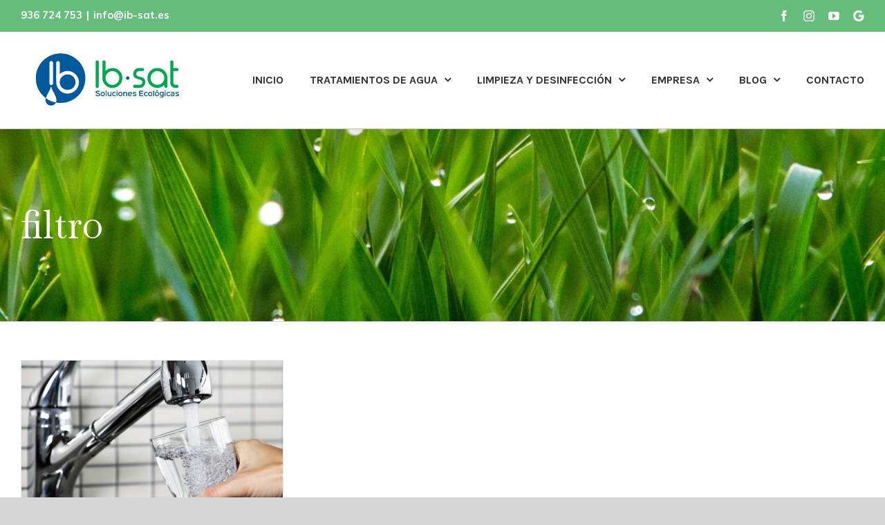

--- FILE ---
content_type: text/html; charset=UTF-8
request_url: https://ib-sat.es/tag/filtro/
body_size: 28989
content:
<!DOCTYPE html>
<html class="avada-html-layout-wide avada-html-header-position-top avada-html-is-archive" lang="es" prefix="og: http://ogp.me/ns# fb: http://ogp.me/ns/fb#">
<head><meta http-equiv="Content-Type" content="text/html; charset=utf-8"/><script>if(navigator.userAgent.match(/MSIE|Internet Explorer/i)||navigator.userAgent.match(/Trident\/7\..*?rv:11/i)){var href=document.location.href;if(!href.match(/[?&]nowprocket/)){if(href.indexOf("?")==-1){if(href.indexOf("#")==-1){document.location.href=href+"?nowprocket=1"}else{document.location.href=href.replace("#","?nowprocket=1#")}}else{if(href.indexOf("#")==-1){document.location.href=href+"&nowprocket=1"}else{document.location.href=href.replace("#","&nowprocket=1#")}}}}</script><script>class RocketLazyLoadScripts{constructor(){this.v="1.2.3",this.triggerEvents=["keydown","mousedown","mousemove","touchmove","touchstart","touchend","wheel"],this.userEventHandler=this._triggerListener.bind(this),this.touchStartHandler=this._onTouchStart.bind(this),this.touchMoveHandler=this._onTouchMove.bind(this),this.touchEndHandler=this._onTouchEnd.bind(this),this.clickHandler=this._onClick.bind(this),this.interceptedClicks=[],window.addEventListener("pageshow",t=>{this.persisted=t.persisted}),window.addEventListener("DOMContentLoaded",()=>{this._preconnect3rdParties()}),this.delayedScripts={normal:[],async:[],defer:[]},this.trash=[],this.allJQueries=[]}_addUserInteractionListener(t){if(document.hidden){t._triggerListener();return}this.triggerEvents.forEach(e=>window.addEventListener(e,t.userEventHandler,{passive:!0})),window.addEventListener("touchstart",t.touchStartHandler,{passive:!0}),window.addEventListener("mousedown",t.touchStartHandler),document.addEventListener("visibilitychange",t.userEventHandler)}_removeUserInteractionListener(){this.triggerEvents.forEach(t=>window.removeEventListener(t,this.userEventHandler,{passive:!0})),document.removeEventListener("visibilitychange",this.userEventHandler)}_onTouchStart(t){"HTML"!==t.target.tagName&&(window.addEventListener("touchend",this.touchEndHandler),window.addEventListener("mouseup",this.touchEndHandler),window.addEventListener("touchmove",this.touchMoveHandler,{passive:!0}),window.addEventListener("mousemove",this.touchMoveHandler),t.target.addEventListener("click",this.clickHandler),this._renameDOMAttribute(t.target,"onclick","rocket-onclick"),this._pendingClickStarted())}_onTouchMove(t){window.removeEventListener("touchend",this.touchEndHandler),window.removeEventListener("mouseup",this.touchEndHandler),window.removeEventListener("touchmove",this.touchMoveHandler,{passive:!0}),window.removeEventListener("mousemove",this.touchMoveHandler),t.target.removeEventListener("click",this.clickHandler),this._renameDOMAttribute(t.target,"rocket-onclick","onclick"),this._pendingClickFinished()}_onTouchEnd(t){window.removeEventListener("touchend",this.touchEndHandler),window.removeEventListener("mouseup",this.touchEndHandler),window.removeEventListener("touchmove",this.touchMoveHandler,{passive:!0}),window.removeEventListener("mousemove",this.touchMoveHandler)}_onClick(t){t.target.removeEventListener("click",this.clickHandler),this._renameDOMAttribute(t.target,"rocket-onclick","onclick"),this.interceptedClicks.push(t),t.preventDefault(),t.stopPropagation(),t.stopImmediatePropagation(),this._pendingClickFinished()}_replayClicks(){window.removeEventListener("touchstart",this.touchStartHandler,{passive:!0}),window.removeEventListener("mousedown",this.touchStartHandler),this.interceptedClicks.forEach(t=>{t.target.dispatchEvent(new MouseEvent("click",{view:t.view,bubbles:!0,cancelable:!0}))})}_waitForPendingClicks(){return new Promise(t=>{this._isClickPending?this._pendingClickFinished=t:t()})}_pendingClickStarted(){this._isClickPending=!0}_pendingClickFinished(){this._isClickPending=!1}_renameDOMAttribute(t,e,r){t.hasAttribute&&t.hasAttribute(e)&&(event.target.setAttribute(r,event.target.getAttribute(e)),event.target.removeAttribute(e))}_triggerListener(){this._removeUserInteractionListener(this),"loading"===document.readyState?document.addEventListener("DOMContentLoaded",this._loadEverythingNow.bind(this)):this._loadEverythingNow()}_preconnect3rdParties(){let t=[];document.querySelectorAll("script[type=rocketlazyloadscript]").forEach(e=>{if(e.hasAttribute("src")){let r=new URL(e.src).origin;r!==location.origin&&t.push({src:r,crossOrigin:e.crossOrigin||"module"===e.getAttribute("data-rocket-type")})}}),t=[...new Map(t.map(t=>[JSON.stringify(t),t])).values()],this._batchInjectResourceHints(t,"preconnect")}async _loadEverythingNow(){this.lastBreath=Date.now(),this._delayEventListeners(this),this._delayJQueryReady(this),this._handleDocumentWrite(),this._registerAllDelayedScripts(),this._preloadAllScripts(),await this._loadScriptsFromList(this.delayedScripts.normal),await this._loadScriptsFromList(this.delayedScripts.defer),await this._loadScriptsFromList(this.delayedScripts.async);try{await this._triggerDOMContentLoaded(),await this._triggerWindowLoad()}catch(t){console.error(t)}window.dispatchEvent(new Event("rocket-allScriptsLoaded")),this._waitForPendingClicks().then(()=>{this._replayClicks()}),this._emptyTrash()}_registerAllDelayedScripts(){document.querySelectorAll("script[type=rocketlazyloadscript]").forEach(t=>{t.hasAttribute("data-rocket-src")?t.hasAttribute("async")&&!1!==t.async?this.delayedScripts.async.push(t):t.hasAttribute("defer")&&!1!==t.defer||"module"===t.getAttribute("data-rocket-type")?this.delayedScripts.defer.push(t):this.delayedScripts.normal.push(t):this.delayedScripts.normal.push(t)})}async _transformScript(t){return new Promise((await this._littleBreath(),navigator.userAgent.indexOf("Firefox/")>0||""===navigator.vendor)?e=>{let r=document.createElement("script");[...t.attributes].forEach(t=>{let e=t.nodeName;"type"!==e&&("data-rocket-type"===e&&(e="type"),"data-rocket-src"===e&&(e="src"),r.setAttribute(e,t.nodeValue))}),t.text&&(r.text=t.text),r.hasAttribute("src")?(r.addEventListener("load",e),r.addEventListener("error",e)):(r.text=t.text,e());try{t.parentNode.replaceChild(r,t)}catch(i){e()}}:async e=>{function r(){t.setAttribute("data-rocket-status","failed"),e()}try{let i=t.getAttribute("data-rocket-type"),n=t.getAttribute("data-rocket-src");t.text,i?(t.type=i,t.removeAttribute("data-rocket-type")):t.removeAttribute("type"),t.addEventListener("load",function r(){t.setAttribute("data-rocket-status","executed"),e()}),t.addEventListener("error",r),n?(t.removeAttribute("data-rocket-src"),t.src=n):t.src="data:text/javascript;base64,"+window.btoa(unescape(encodeURIComponent(t.text)))}catch(s){r()}})}async _loadScriptsFromList(t){let e=t.shift();return e&&e.isConnected?(await this._transformScript(e),this._loadScriptsFromList(t)):Promise.resolve()}_preloadAllScripts(){this._batchInjectResourceHints([...this.delayedScripts.normal,...this.delayedScripts.defer,...this.delayedScripts.async],"preload")}_batchInjectResourceHints(t,e){var r=document.createDocumentFragment();t.forEach(t=>{let i=t.getAttribute&&t.getAttribute("data-rocket-src")||t.src;if(i){let n=document.createElement("link");n.href=i,n.rel=e,"preconnect"!==e&&(n.as="script"),t.getAttribute&&"module"===t.getAttribute("data-rocket-type")&&(n.crossOrigin=!0),t.crossOrigin&&(n.crossOrigin=t.crossOrigin),t.integrity&&(n.integrity=t.integrity),r.appendChild(n),this.trash.push(n)}}),document.head.appendChild(r)}_delayEventListeners(t){let e={};function r(t,r){!function t(r){!e[r]&&(e[r]={originalFunctions:{add:r.addEventListener,remove:r.removeEventListener},eventsToRewrite:[]},r.addEventListener=function(){arguments[0]=i(arguments[0]),e[r].originalFunctions.add.apply(r,arguments)},r.removeEventListener=function(){arguments[0]=i(arguments[0]),e[r].originalFunctions.remove.apply(r,arguments)});function i(t){return e[r].eventsToRewrite.indexOf(t)>=0?"rocket-"+t:t}}(t),e[t].eventsToRewrite.push(r)}function i(t,e){let r=t[e];Object.defineProperty(t,e,{get:()=>r||function(){},set(i){t["rocket"+e]=r=i}})}r(document,"DOMContentLoaded"),r(window,"DOMContentLoaded"),r(window,"load"),r(window,"pageshow"),r(document,"readystatechange"),i(document,"onreadystatechange"),i(window,"onload"),i(window,"onpageshow")}_delayJQueryReady(t){let e;function r(r){if(r&&r.fn&&!t.allJQueries.includes(r)){r.fn.ready=r.fn.init.prototype.ready=function(e){return t.domReadyFired?e.bind(document)(r):document.addEventListener("rocket-DOMContentLoaded",()=>e.bind(document)(r)),r([])};let i=r.fn.on;r.fn.on=r.fn.init.prototype.on=function(){if(this[0]===window){function t(t){return t.split(" ").map(t=>"load"===t||0===t.indexOf("load.")?"rocket-jquery-load":t).join(" ")}"string"==typeof arguments[0]||arguments[0]instanceof String?arguments[0]=t(arguments[0]):"object"==typeof arguments[0]&&Object.keys(arguments[0]).forEach(e=>{let r=arguments[0][e];delete arguments[0][e],arguments[0][t(e)]=r})}return i.apply(this,arguments),this},t.allJQueries.push(r)}e=r}r(window.jQuery),Object.defineProperty(window,"jQuery",{get:()=>e,set(t){r(t)}})}async _triggerDOMContentLoaded(){this.domReadyFired=!0,await this._littleBreath(),document.dispatchEvent(new Event("rocket-DOMContentLoaded")),await this._littleBreath(),window.dispatchEvent(new Event("rocket-DOMContentLoaded")),await this._littleBreath(),document.dispatchEvent(new Event("rocket-readystatechange")),await this._littleBreath(),document.rocketonreadystatechange&&document.rocketonreadystatechange()}async _triggerWindowLoad(){await this._littleBreath(),window.dispatchEvent(new Event("rocket-load")),await this._littleBreath(),window.rocketonload&&window.rocketonload(),await this._littleBreath(),this.allJQueries.forEach(t=>t(window).trigger("rocket-jquery-load")),await this._littleBreath();let t=new Event("rocket-pageshow");t.persisted=this.persisted,window.dispatchEvent(t),await this._littleBreath(),window.rocketonpageshow&&window.rocketonpageshow({persisted:this.persisted})}_handleDocumentWrite(){let t=new Map;document.write=document.writeln=function(e){let r=document.currentScript;r||console.error("WPRocket unable to document.write this: "+e);let i=document.createRange(),n=r.parentElement,s=t.get(r);void 0===s&&(s=r.nextSibling,t.set(r,s));let a=document.createDocumentFragment();i.setStart(a,0),a.appendChild(i.createContextualFragment(e)),n.insertBefore(a,s)}}async _littleBreath(){Date.now()-this.lastBreath>45&&(await this._requestAnimFrame(),this.lastBreath=Date.now())}async _requestAnimFrame(){return document.hidden?new Promise(t=>setTimeout(t)):new Promise(t=>requestAnimationFrame(t))}_emptyTrash(){this.trash.forEach(t=>t.remove())}static run(){let t=new RocketLazyLoadScripts;t._addUserInteractionListener(t)}}RocketLazyLoadScripts.run();</script>
	<meta http-equiv="X-UA-Compatible" content="IE=edge" />
	

	<meta name="viewport" content="width=device-width, initial-scale=1" />
	<meta name='robots' content='index, follow, max-image-preview:large, max-snippet:-1, max-video-preview:-1' />

<!-- Google Tag Manager for WordPress by gtm4wp.com -->
<script data-cfasync="false" data-pagespeed-no-defer>
	var gtm4wp_datalayer_name = "dataLayer";
	var dataLayer = dataLayer || [];
</script>
<!-- End Google Tag Manager for WordPress by gtm4wp.com -->
	<!-- This site is optimized with the Yoast SEO plugin v21.1 - https://yoast.com/wordpress/plugins/seo/ -->
	<title>filtro archivos - IB·SAT Soluciones Ecológicas</title>
	<link rel="canonical" href="https://ib-sat.es/tag/filtro/" />
	<meta property="og:locale" content="es_ES" />
	<meta property="og:type" content="article" />
	<meta property="og:title" content="filtro archivos - IB·SAT Soluciones Ecológicas" />
	<meta property="og:url" content="https://ib-sat.es/tag/filtro/" />
	<meta property="og:site_name" content="IB·SAT Soluciones Ecológicas" />
	<meta property="og:image" content="https://ib-sat.es/wp-content/uploads/2020/05/logo-300x295-1.jpg" />
	<meta property="og:image:width" content="300" />
	<meta property="og:image:height" content="295" />
	<meta property="og:image:type" content="image/jpeg" />
	<meta name="twitter:card" content="summary_large_image" />
	<script type="application/ld+json" class="yoast-schema-graph">{"@context":"https://schema.org","@graph":[{"@type":"CollectionPage","@id":"https://ib-sat.es/tag/filtro/","url":"https://ib-sat.es/tag/filtro/","name":"filtro archivos - IB·SAT Soluciones Ecológicas","isPartOf":{"@id":"https://ib-sat.es/#website"},"primaryImageOfPage":{"@id":"https://ib-sat.es/tag/filtro/#primaryimage"},"image":{"@id":"https://ib-sat.es/tag/filtro/#primaryimage"},"thumbnailUrl":"https://ib-sat.es/wp-content/uploads/2020/07/calidad-del-agua-en-casa.jpg","breadcrumb":{"@id":"https://ib-sat.es/tag/filtro/#breadcrumb"},"inLanguage":"es"},{"@type":"ImageObject","inLanguage":"es","@id":"https://ib-sat.es/tag/filtro/#primaryimage","url":"https://ib-sat.es/wp-content/uploads/2020/07/calidad-del-agua-en-casa.jpg","contentUrl":"https://ib-sat.es/wp-content/uploads/2020/07/calidad-del-agua-en-casa.jpg","width":1280,"height":720,"caption":"calidad del agua en casa"},{"@type":"BreadcrumbList","@id":"https://ib-sat.es/tag/filtro/#breadcrumb","itemListElement":[{"@type":"ListItem","position":1,"name":"Portada","item":"https://ib-sat.es/"},{"@type":"ListItem","position":2,"name":"filtro"}]},{"@type":"WebSite","@id":"https://ib-sat.es/#website","url":"https://ib-sat.es/","name":"IB·SAT Soluciones Ecológicas","description":"Tratamientos de agua, limpieza y desinfección.","publisher":{"@id":"https://ib-sat.es/#organization"},"potentialAction":[{"@type":"SearchAction","target":{"@type":"EntryPoint","urlTemplate":"https://ib-sat.es/?s={search_term_string}"},"query-input":"required name=search_term_string"}],"inLanguage":"es"},{"@type":"Organization","@id":"https://ib-sat.es/#organization","name":"Ib-sat","url":"https://ib-sat.es/","logo":{"@type":"ImageObject","inLanguage":"es","@id":"https://ib-sat.es/#/schema/logo/image/","url":"https://ib-sat.es/wp-content/uploads/2020/05/logo-300x295-1.jpg","contentUrl":"https://ib-sat.es/wp-content/uploads/2020/05/logo-300x295-1.jpg","width":300,"height":295,"caption":"Ib-sat"},"image":{"@id":"https://ib-sat.es/#/schema/logo/image/"},"sameAs":["https://www.facebook.com/ibsat.soluciones.eco/","https://www.instagram.com/ibsat.soluciones.eco/","https://www.youtube.com/channel/UCJUXakn2a81-yF_QJlCyDBg","https://www.google.com/search?q=ib-sat&oq=ib-sat&aqs=chrome..69i57j0i30j0i10i30j0i30l2j69i60l3.1770j0j7&sourceid=chrome&ie=UTF-8"]}]}</script>
	<!-- / Yoast SEO plugin. -->


<link rel='dns-prefetch' href='//www.google.com' />
<link rel='dns-prefetch' href='//www.googletagmanager.com' />
<link rel="alternate" type="application/rss+xml" title="IB·SAT Soluciones Ecológicas &raquo; Feed" href="https://ib-sat.es/feed/" />
<link rel="alternate" type="application/rss+xml" title="IB·SAT Soluciones Ecológicas &raquo; Feed de los comentarios" href="https://ib-sat.es/comments/feed/" />
					<link rel="shortcut icon" href="https://ib-sat.es/wp-content/uploads/2020/05/favicon.png" type="image/x-icon" />
		
					<!-- For iPhone -->
			<link rel="apple-touch-icon" href="https://ib-sat.es/wp-content/uploads/2020/05/favicon.png">
		
					<!-- For iPhone Retina display -->
			<link rel="apple-touch-icon" sizes="114x114" href="https://ib-sat.es/wp-content/uploads/2020/05/favicon.png">
		
					<!-- For iPad -->
			<link rel="apple-touch-icon" sizes="72x72" href="https://ib-sat.es/wp-content/uploads/2020/05/favicon.png">
		
				<link rel="alternate" type="application/rss+xml" title="IB·SAT Soluciones Ecológicas &raquo; Etiqueta filtro del feed" href="https://ib-sat.es/tag/filtro/feed/" />
<script type="rocketlazyloadscript" data-rocket-type="text/javascript">
window._wpemojiSettings = {"baseUrl":"https:\/\/s.w.org\/images\/core\/emoji\/14.0.0\/72x72\/","ext":".png","svgUrl":"https:\/\/s.w.org\/images\/core\/emoji\/14.0.0\/svg\/","svgExt":".svg","source":{"concatemoji":"https:\/\/ib-sat.es\/wp-includes\/js\/wp-emoji-release.min.js?ver=6.1.9"}};
/*! This file is auto-generated */
!function(e,a,t){var n,r,o,i=a.createElement("canvas"),p=i.getContext&&i.getContext("2d");function s(e,t){var a=String.fromCharCode,e=(p.clearRect(0,0,i.width,i.height),p.fillText(a.apply(this,e),0,0),i.toDataURL());return p.clearRect(0,0,i.width,i.height),p.fillText(a.apply(this,t),0,0),e===i.toDataURL()}function c(e){var t=a.createElement("script");t.src=e,t.defer=t.type="text/javascript",a.getElementsByTagName("head")[0].appendChild(t)}for(o=Array("flag","emoji"),t.supports={everything:!0,everythingExceptFlag:!0},r=0;r<o.length;r++)t.supports[o[r]]=function(e){if(p&&p.fillText)switch(p.textBaseline="top",p.font="600 32px Arial",e){case"flag":return s([127987,65039,8205,9895,65039],[127987,65039,8203,9895,65039])?!1:!s([55356,56826,55356,56819],[55356,56826,8203,55356,56819])&&!s([55356,57332,56128,56423,56128,56418,56128,56421,56128,56430,56128,56423,56128,56447],[55356,57332,8203,56128,56423,8203,56128,56418,8203,56128,56421,8203,56128,56430,8203,56128,56423,8203,56128,56447]);case"emoji":return!s([129777,127995,8205,129778,127999],[129777,127995,8203,129778,127999])}return!1}(o[r]),t.supports.everything=t.supports.everything&&t.supports[o[r]],"flag"!==o[r]&&(t.supports.everythingExceptFlag=t.supports.everythingExceptFlag&&t.supports[o[r]]);t.supports.everythingExceptFlag=t.supports.everythingExceptFlag&&!t.supports.flag,t.DOMReady=!1,t.readyCallback=function(){t.DOMReady=!0},t.supports.everything||(n=function(){t.readyCallback()},a.addEventListener?(a.addEventListener("DOMContentLoaded",n,!1),e.addEventListener("load",n,!1)):(e.attachEvent("onload",n),a.attachEvent("onreadystatechange",function(){"complete"===a.readyState&&t.readyCallback()})),(e=t.source||{}).concatemoji?c(e.concatemoji):e.wpemoji&&e.twemoji&&(c(e.twemoji),c(e.wpemoji)))}(window,document,window._wpemojiSettings);
</script>
<style type="text/css">
img.wp-smiley,
img.emoji {
	display: inline !important;
	border: none !important;
	box-shadow: none !important;
	height: 1em !important;
	width: 1em !important;
	margin: 0 0.07em !important;
	vertical-align: -0.1em !important;
	background: none !important;
	padding: 0 !important;
}
</style>
	<link rel='stylesheet' id='ht_ctc_main_css-css' href='https://ib-sat.es/wp-content/plugins/click-to-chat-for-whatsapp/new/inc/assets/css/main.css?ver=4.25' type='text/css' media='all' />
<link rel='stylesheet' id='layerslider-css' href='https://ib-sat.es/wp-content/plugins/LayerSlider/assets/static/layerslider/css/layerslider.css?ver=7.2.4' type='text/css' media='all' />
<link rel='stylesheet' id='wp-block-library-css' href='https://ib-sat.es/wp-includes/css/dist/block-library/style.min.css?ver=6.1.9' type='text/css' media='all' />
<style id='wp-block-library-theme-inline-css' type='text/css'>
.wp-block-audio figcaption{color:#555;font-size:13px;text-align:center}.is-dark-theme .wp-block-audio figcaption{color:hsla(0,0%,100%,.65)}.wp-block-audio{margin:0 0 1em}.wp-block-code{border:1px solid #ccc;border-radius:4px;font-family:Menlo,Consolas,monaco,monospace;padding:.8em 1em}.wp-block-embed figcaption{color:#555;font-size:13px;text-align:center}.is-dark-theme .wp-block-embed figcaption{color:hsla(0,0%,100%,.65)}.wp-block-embed{margin:0 0 1em}.blocks-gallery-caption{color:#555;font-size:13px;text-align:center}.is-dark-theme .blocks-gallery-caption{color:hsla(0,0%,100%,.65)}.wp-block-image figcaption{color:#555;font-size:13px;text-align:center}.is-dark-theme .wp-block-image figcaption{color:hsla(0,0%,100%,.65)}.wp-block-image{margin:0 0 1em}.wp-block-pullquote{border-top:4px solid;border-bottom:4px solid;margin-bottom:1.75em;color:currentColor}.wp-block-pullquote__citation,.wp-block-pullquote cite,.wp-block-pullquote footer{color:currentColor;text-transform:uppercase;font-size:.8125em;font-style:normal}.wp-block-quote{border-left:.25em solid;margin:0 0 1.75em;padding-left:1em}.wp-block-quote cite,.wp-block-quote footer{color:currentColor;font-size:.8125em;position:relative;font-style:normal}.wp-block-quote.has-text-align-right{border-left:none;border-right:.25em solid;padding-left:0;padding-right:1em}.wp-block-quote.has-text-align-center{border:none;padding-left:0}.wp-block-quote.is-large,.wp-block-quote.is-style-large,.wp-block-quote.is-style-plain{border:none}.wp-block-search .wp-block-search__label{font-weight:700}.wp-block-search__button{border:1px solid #ccc;padding:.375em .625em}:where(.wp-block-group.has-background){padding:1.25em 2.375em}.wp-block-separator.has-css-opacity{opacity:.4}.wp-block-separator{border:none;border-bottom:2px solid;margin-left:auto;margin-right:auto}.wp-block-separator.has-alpha-channel-opacity{opacity:1}.wp-block-separator:not(.is-style-wide):not(.is-style-dots){width:100px}.wp-block-separator.has-background:not(.is-style-dots){border-bottom:none;height:1px}.wp-block-separator.has-background:not(.is-style-wide):not(.is-style-dots){height:2px}.wp-block-table{margin:"0 0 1em 0"}.wp-block-table thead{border-bottom:3px solid}.wp-block-table tfoot{border-top:3px solid}.wp-block-table td,.wp-block-table th{word-break:normal}.wp-block-table figcaption{color:#555;font-size:13px;text-align:center}.is-dark-theme .wp-block-table figcaption{color:hsla(0,0%,100%,.65)}.wp-block-video figcaption{color:#555;font-size:13px;text-align:center}.is-dark-theme .wp-block-video figcaption{color:hsla(0,0%,100%,.65)}.wp-block-video{margin:0 0 1em}.wp-block-template-part.has-background{padding:1.25em 2.375em;margin-top:0;margin-bottom:0}
</style>
<link rel='stylesheet' id='classic-theme-styles-css' href='https://ib-sat.es/wp-includes/css/classic-themes.min.css?ver=1' type='text/css' media='all' />
<style id='global-styles-inline-css' type='text/css'>
body{--wp--preset--color--black: #000000;--wp--preset--color--cyan-bluish-gray: #abb8c3;--wp--preset--color--white: #ffffff;--wp--preset--color--pale-pink: #f78da7;--wp--preset--color--vivid-red: #cf2e2e;--wp--preset--color--luminous-vivid-orange: #ff6900;--wp--preset--color--luminous-vivid-amber: #fcb900;--wp--preset--color--light-green-cyan: #7bdcb5;--wp--preset--color--vivid-green-cyan: #00d084;--wp--preset--color--pale-cyan-blue: #8ed1fc;--wp--preset--color--vivid-cyan-blue: #0693e3;--wp--preset--color--vivid-purple: #9b51e0;--wp--preset--gradient--vivid-cyan-blue-to-vivid-purple: linear-gradient(135deg,rgba(6,147,227,1) 0%,rgb(155,81,224) 100%);--wp--preset--gradient--light-green-cyan-to-vivid-green-cyan: linear-gradient(135deg,rgb(122,220,180) 0%,rgb(0,208,130) 100%);--wp--preset--gradient--luminous-vivid-amber-to-luminous-vivid-orange: linear-gradient(135deg,rgba(252,185,0,1) 0%,rgba(255,105,0,1) 100%);--wp--preset--gradient--luminous-vivid-orange-to-vivid-red: linear-gradient(135deg,rgba(255,105,0,1) 0%,rgb(207,46,46) 100%);--wp--preset--gradient--very-light-gray-to-cyan-bluish-gray: linear-gradient(135deg,rgb(238,238,238) 0%,rgb(169,184,195) 100%);--wp--preset--gradient--cool-to-warm-spectrum: linear-gradient(135deg,rgb(74,234,220) 0%,rgb(151,120,209) 20%,rgb(207,42,186) 40%,rgb(238,44,130) 60%,rgb(251,105,98) 80%,rgb(254,248,76) 100%);--wp--preset--gradient--blush-light-purple: linear-gradient(135deg,rgb(255,206,236) 0%,rgb(152,150,240) 100%);--wp--preset--gradient--blush-bordeaux: linear-gradient(135deg,rgb(254,205,165) 0%,rgb(254,45,45) 50%,rgb(107,0,62) 100%);--wp--preset--gradient--luminous-dusk: linear-gradient(135deg,rgb(255,203,112) 0%,rgb(199,81,192) 50%,rgb(65,88,208) 100%);--wp--preset--gradient--pale-ocean: linear-gradient(135deg,rgb(255,245,203) 0%,rgb(182,227,212) 50%,rgb(51,167,181) 100%);--wp--preset--gradient--electric-grass: linear-gradient(135deg,rgb(202,248,128) 0%,rgb(113,206,126) 100%);--wp--preset--gradient--midnight: linear-gradient(135deg,rgb(2,3,129) 0%,rgb(40,116,252) 100%);--wp--preset--duotone--dark-grayscale: url('#wp-duotone-dark-grayscale');--wp--preset--duotone--grayscale: url('#wp-duotone-grayscale');--wp--preset--duotone--purple-yellow: url('#wp-duotone-purple-yellow');--wp--preset--duotone--blue-red: url('#wp-duotone-blue-red');--wp--preset--duotone--midnight: url('#wp-duotone-midnight');--wp--preset--duotone--magenta-yellow: url('#wp-duotone-magenta-yellow');--wp--preset--duotone--purple-green: url('#wp-duotone-purple-green');--wp--preset--duotone--blue-orange: url('#wp-duotone-blue-orange');--wp--preset--font-size--small: 15px;--wp--preset--font-size--medium: 20px;--wp--preset--font-size--large: 30px;--wp--preset--font-size--x-large: 42px;--wp--preset--font-size--normal: 20px;--wp--preset--font-size--xlarge: 40px;--wp--preset--font-size--huge: 60px;--wp--preset--spacing--20: 0.44rem;--wp--preset--spacing--30: 0.67rem;--wp--preset--spacing--40: 1rem;--wp--preset--spacing--50: 1.5rem;--wp--preset--spacing--60: 2.25rem;--wp--preset--spacing--70: 3.38rem;--wp--preset--spacing--80: 5.06rem;}:where(.is-layout-flex){gap: 0.5em;}body .is-layout-flow > .alignleft{float: left;margin-inline-start: 0;margin-inline-end: 2em;}body .is-layout-flow > .alignright{float: right;margin-inline-start: 2em;margin-inline-end: 0;}body .is-layout-flow > .aligncenter{margin-left: auto !important;margin-right: auto !important;}body .is-layout-constrained > .alignleft{float: left;margin-inline-start: 0;margin-inline-end: 2em;}body .is-layout-constrained > .alignright{float: right;margin-inline-start: 2em;margin-inline-end: 0;}body .is-layout-constrained > .aligncenter{margin-left: auto !important;margin-right: auto !important;}body .is-layout-constrained > :where(:not(.alignleft):not(.alignright):not(.alignfull)){max-width: var(--wp--style--global--content-size);margin-left: auto !important;margin-right: auto !important;}body .is-layout-constrained > .alignwide{max-width: var(--wp--style--global--wide-size);}body .is-layout-flex{display: flex;}body .is-layout-flex{flex-wrap: wrap;align-items: center;}body .is-layout-flex > *{margin: 0;}:where(.wp-block-columns.is-layout-flex){gap: 2em;}.has-black-color{color: var(--wp--preset--color--black) !important;}.has-cyan-bluish-gray-color{color: var(--wp--preset--color--cyan-bluish-gray) !important;}.has-white-color{color: var(--wp--preset--color--white) !important;}.has-pale-pink-color{color: var(--wp--preset--color--pale-pink) !important;}.has-vivid-red-color{color: var(--wp--preset--color--vivid-red) !important;}.has-luminous-vivid-orange-color{color: var(--wp--preset--color--luminous-vivid-orange) !important;}.has-luminous-vivid-amber-color{color: var(--wp--preset--color--luminous-vivid-amber) !important;}.has-light-green-cyan-color{color: var(--wp--preset--color--light-green-cyan) !important;}.has-vivid-green-cyan-color{color: var(--wp--preset--color--vivid-green-cyan) !important;}.has-pale-cyan-blue-color{color: var(--wp--preset--color--pale-cyan-blue) !important;}.has-vivid-cyan-blue-color{color: var(--wp--preset--color--vivid-cyan-blue) !important;}.has-vivid-purple-color{color: var(--wp--preset--color--vivid-purple) !important;}.has-black-background-color{background-color: var(--wp--preset--color--black) !important;}.has-cyan-bluish-gray-background-color{background-color: var(--wp--preset--color--cyan-bluish-gray) !important;}.has-white-background-color{background-color: var(--wp--preset--color--white) !important;}.has-pale-pink-background-color{background-color: var(--wp--preset--color--pale-pink) !important;}.has-vivid-red-background-color{background-color: var(--wp--preset--color--vivid-red) !important;}.has-luminous-vivid-orange-background-color{background-color: var(--wp--preset--color--luminous-vivid-orange) !important;}.has-luminous-vivid-amber-background-color{background-color: var(--wp--preset--color--luminous-vivid-amber) !important;}.has-light-green-cyan-background-color{background-color: var(--wp--preset--color--light-green-cyan) !important;}.has-vivid-green-cyan-background-color{background-color: var(--wp--preset--color--vivid-green-cyan) !important;}.has-pale-cyan-blue-background-color{background-color: var(--wp--preset--color--pale-cyan-blue) !important;}.has-vivid-cyan-blue-background-color{background-color: var(--wp--preset--color--vivid-cyan-blue) !important;}.has-vivid-purple-background-color{background-color: var(--wp--preset--color--vivid-purple) !important;}.has-black-border-color{border-color: var(--wp--preset--color--black) !important;}.has-cyan-bluish-gray-border-color{border-color: var(--wp--preset--color--cyan-bluish-gray) !important;}.has-white-border-color{border-color: var(--wp--preset--color--white) !important;}.has-pale-pink-border-color{border-color: var(--wp--preset--color--pale-pink) !important;}.has-vivid-red-border-color{border-color: var(--wp--preset--color--vivid-red) !important;}.has-luminous-vivid-orange-border-color{border-color: var(--wp--preset--color--luminous-vivid-orange) !important;}.has-luminous-vivid-amber-border-color{border-color: var(--wp--preset--color--luminous-vivid-amber) !important;}.has-light-green-cyan-border-color{border-color: var(--wp--preset--color--light-green-cyan) !important;}.has-vivid-green-cyan-border-color{border-color: var(--wp--preset--color--vivid-green-cyan) !important;}.has-pale-cyan-blue-border-color{border-color: var(--wp--preset--color--pale-cyan-blue) !important;}.has-vivid-cyan-blue-border-color{border-color: var(--wp--preset--color--vivid-cyan-blue) !important;}.has-vivid-purple-border-color{border-color: var(--wp--preset--color--vivid-purple) !important;}.has-vivid-cyan-blue-to-vivid-purple-gradient-background{background: var(--wp--preset--gradient--vivid-cyan-blue-to-vivid-purple) !important;}.has-light-green-cyan-to-vivid-green-cyan-gradient-background{background: var(--wp--preset--gradient--light-green-cyan-to-vivid-green-cyan) !important;}.has-luminous-vivid-amber-to-luminous-vivid-orange-gradient-background{background: var(--wp--preset--gradient--luminous-vivid-amber-to-luminous-vivid-orange) !important;}.has-luminous-vivid-orange-to-vivid-red-gradient-background{background: var(--wp--preset--gradient--luminous-vivid-orange-to-vivid-red) !important;}.has-very-light-gray-to-cyan-bluish-gray-gradient-background{background: var(--wp--preset--gradient--very-light-gray-to-cyan-bluish-gray) !important;}.has-cool-to-warm-spectrum-gradient-background{background: var(--wp--preset--gradient--cool-to-warm-spectrum) !important;}.has-blush-light-purple-gradient-background{background: var(--wp--preset--gradient--blush-light-purple) !important;}.has-blush-bordeaux-gradient-background{background: var(--wp--preset--gradient--blush-bordeaux) !important;}.has-luminous-dusk-gradient-background{background: var(--wp--preset--gradient--luminous-dusk) !important;}.has-pale-ocean-gradient-background{background: var(--wp--preset--gradient--pale-ocean) !important;}.has-electric-grass-gradient-background{background: var(--wp--preset--gradient--electric-grass) !important;}.has-midnight-gradient-background{background: var(--wp--preset--gradient--midnight) !important;}.has-small-font-size{font-size: var(--wp--preset--font-size--small) !important;}.has-medium-font-size{font-size: var(--wp--preset--font-size--medium) !important;}.has-large-font-size{font-size: var(--wp--preset--font-size--large) !important;}.has-x-large-font-size{font-size: var(--wp--preset--font-size--x-large) !important;}
.wp-block-navigation a:where(:not(.wp-element-button)){color: inherit;}
:where(.wp-block-columns.is-layout-flex){gap: 2em;}
.wp-block-pullquote{font-size: 1.5em;line-height: 1.6;}
</style>
<link rel='stylesheet' id='bbp-default-css' href='https://ib-sat.es/wp-content/plugins/bbpress/templates/default/css/bbpress.min.css?ver=2.6.9' type='text/css' media='all' />
<link rel='stylesheet' id='rs-plugin-settings-css' href='https://ib-sat.es/wp-content/plugins/revslider/public/assets/css/rs6.css?ver=6.4.3' type='text/css' media='all' />
<style id='rs-plugin-settings-inline-css' type='text/css'>
#rs-demo-id {}
</style>
<link rel='stylesheet' id='avada-stylesheet-css' href='https://ib-sat.es/wp-content/themes/Avada/assets/css/style.min.css?ver=6.2.3' type='text/css' media='all' />
<!--[if IE]>
<link rel='stylesheet' id='avada-IE-css' href='https://ib-sat.es/wp-content/themes/Avada/assets/css/ie.min.css?ver=6.2.3' type='text/css' media='all' />
<style id='avada-IE-inline-css' type='text/css'>
.avada-select-parent .select-arrow{background-color:#ffffff}
.select-arrow{background-color:#ffffff}
</style>
<![endif]-->
<link rel='stylesheet' id='fusion-dynamic-css-css' href='https://ib-sat.es/wp-content/uploads/fusion-styles/eb2fb143735fff14e8e558a892c2b1f9.min.css?ver=2.2.3' type='text/css' media='all' />
<script type='text/javascript' id='jquery-core-js-extra'>
/* <![CDATA[ */
var slide_in = {"demo_dir":"https:\/\/ib-sat.es\/wp-content\/plugins\/convertplug\/modules\/slide_in\/assets\/demos"};
/* ]]> */
</script>
<script type="rocketlazyloadscript" data-rocket-type='text/javascript' data-rocket-src='https://ib-sat.es/wp-includes/js/jquery/jquery.min.js?ver=3.6.1' id='jquery-core-js'></script>
<script type="rocketlazyloadscript" data-rocket-type='text/javascript' data-rocket-src='https://ib-sat.es/wp-includes/js/jquery/jquery-migrate.min.js?ver=3.3.2' id='jquery-migrate-js' defer></script>
<script type='text/javascript' id='layerslider-utils-js-extra'>
/* <![CDATA[ */
var LS_Meta = {"v":"7.2.4","fixGSAP":"1"};
/* ]]> */
</script>
<script type="rocketlazyloadscript" data-rocket-type='text/javascript' data-rocket-src='https://ib-sat.es/wp-content/plugins/LayerSlider/assets/static/layerslider/js/layerslider.utils.js?ver=7.2.4' id='layerslider-utils-js' defer></script>
<script type="rocketlazyloadscript" data-rocket-type='text/javascript' data-rocket-src='https://ib-sat.es/wp-content/plugins/LayerSlider/assets/static/layerslider/js/layerslider.kreaturamedia.jquery.js?ver=7.2.4' id='layerslider-js' defer></script>
<script type="rocketlazyloadscript" data-rocket-type='text/javascript' data-rocket-src='https://ib-sat.es/wp-content/plugins/LayerSlider/assets/static/layerslider/js/layerslider.transitions.js?ver=7.2.4' id='layerslider-transitions-js' defer></script>
<script type="rocketlazyloadscript" data-rocket-type='text/javascript' data-rocket-src='https://ib-sat.es/wp-content/plugins/revslider/public/assets/js/rbtools.min.js?ver=6.4.3' id='tp-tools-js' defer></script>
<script type="rocketlazyloadscript" data-rocket-type='text/javascript' data-rocket-src='https://ib-sat.es/wp-content/plugins/revslider/public/assets/js/rs6.min.js?ver=6.4.3' id='revmin-js' defer></script>

<!-- Fragmento de código de la etiqueta de Google (gtag.js) añadida por Site Kit -->

<!-- Fragmento de código de Google Analytics añadido por Site Kit -->
<script type="rocketlazyloadscript" data-rocket-type='text/javascript' data-rocket-src='https://www.googletagmanager.com/gtag/js?id=GT-M385DBSN' id='google_gtagjs-js' async></script>
<script type="rocketlazyloadscript" data-rocket-type='text/javascript' id='google_gtagjs-js-after'>
window.dataLayer = window.dataLayer || [];function gtag(){dataLayer.push(arguments);}
gtag("set","linker",{"domains":["ib-sat.es"]});
gtag("js", new Date());
gtag("set", "developer_id.dZTNiMT", true);
gtag("config", "GT-M385DBSN");
 window._googlesitekit = window._googlesitekit || {}; window._googlesitekit.throttledEvents = []; window._googlesitekit.gtagEvent = (name, data) => { var key = JSON.stringify( { name, data } ); if ( !! window._googlesitekit.throttledEvents[ key ] ) { return; } window._googlesitekit.throttledEvents[ key ] = true; setTimeout( () => { delete window._googlesitekit.throttledEvents[ key ]; }, 5 ); gtag( "event", name, { ...data, event_source: "site-kit" } ); }; 
</script>

<!-- Finalizar fragmento de código de la etiqueta de Google (gtags.js) añadida por Site Kit -->
<meta name="generator" content="Powered by LayerSlider 7.2.4 - Multi-Purpose, Responsive, Parallax, Mobile-Friendly Slider Plugin for WordPress." />
<!-- LayerSlider updates and docs at: https://layerslider.com -->
<link rel="https://api.w.org/" href="https://ib-sat.es/wp-json/" /><link rel="alternate" type="application/json" href="https://ib-sat.es/wp-json/wp/v2/tags/52" /><link rel="EditURI" type="application/rsd+xml" title="RSD" href="https://ib-sat.es/xmlrpc.php?rsd" />
<link rel="wlwmanifest" type="application/wlwmanifest+xml" href="https://ib-sat.es/wp-includes/wlwmanifest.xml" />
<meta name="generator" content="WordPress 6.1.9" />
<meta name="generator" content="Site Kit by Google 1.156.0" /><!-- Google Tag Manager -->
<script type="rocketlazyloadscript">(function(w,d,s,l,i){w[l]=w[l]||[];w[l].push({'gtm.start':
new Date().getTime(),event:'gtm.js'});var f=d.getElementsByTagName(s)[0],
j=d.createElement(s),dl=l!='dataLayer'?'&l='+l:'';j.async=true;j.src=
'https://www.googletagmanager.com/gtm.js?id='+i+dl;f.parentNode.insertBefore(j,f);
})(window,document,'script','dataLayer','GTM-PNRJLKLL');</script>
<!-- End Google Tag Manager -->		<link rel="manifest" href="https://ib-sat.es/wp-json/wp/v2/web-app-manifest">
		<meta name="theme-color" content="#fff">
						<meta name="apple-mobile-web-app-capable" content="yes">
				<meta name="mobile-web-app-capable" content="yes">

				<link rel="apple-touch-startup-image" href="https://ib-sat.es/wp-content/uploads/2020/05/cropped-favicon-1-192x192.png">

				<meta name="apple-mobile-web-app-title" content="IB·SAT Soluciones Ecológicas">
		<meta name="application-name" content="IB·SAT Soluciones Ecológicas">
		
<!-- Google Tag Manager for WordPress by gtm4wp.com -->
<!-- GTM Container placement set to automatic -->
<script data-cfasync="false" data-pagespeed-no-defer type="text/javascript">
	var dataLayer_content = {"pagePostType":"post","pagePostType2":"tag-post"};
	dataLayer.push( dataLayer_content );
</script>
<script type="rocketlazyloadscript" data-cfasync="false" data-pagespeed-no-defer data-rocket-type="text/javascript">
(function(w,d,s,l,i){w[l]=w[l]||[];w[l].push({'gtm.start':
new Date().getTime(),event:'gtm.js'});var f=d.getElementsByTagName(s)[0],
j=d.createElement(s),dl=l!='dataLayer'?'&l='+l:'';j.async=true;j.src=
'//www.googletagmanager.com/gtm.js?id='+i+dl;f.parentNode.insertBefore(j,f);
})(window,document,'script','dataLayer','GTM-KJNRTRMT');
</script>
<!-- End Google Tag Manager for WordPress by gtm4wp.com --><style type="text/css" id="css-fb-visibility">@media screen and (max-width: 640px){body:not(.fusion-builder-ui-wireframe) .fusion-no-small-visibility{display:none !important;}}@media screen and (min-width: 641px) and (max-width: 1024px){body:not(.fusion-builder-ui-wireframe) .fusion-no-medium-visibility{display:none !important;}}@media screen and (min-width: 1025px){body:not(.fusion-builder-ui-wireframe) .fusion-no-large-visibility{display:none !important;}}</style><!-- Google Tag Manager -->
<script type="rocketlazyloadscript">(function(w,d,s,l,i){w[l]=w[l]||[];w[l].push({'gtm.start':
new Date().getTime(),event:'gtm.js'});var f=d.getElementsByTagName(s)[0],
j=d.createElement(s),dl=l!='dataLayer'?'&l='+l:'';j.async=true;j.src=
'https://www.googletagmanager.com/gtm.js?id='+i+dl;f.parentNode.insertBefore(j,f);
})(window,document,'script','dataLayer','GTM-KJNRTRMT');</script>
<!-- End Google Tag Manager -->

<!-- Fragmento de código de Google Tag Manager añadido por Site Kit -->
<script type="rocketlazyloadscript" data-rocket-type="text/javascript">
			( function( w, d, s, l, i ) {
				w[l] = w[l] || [];
				w[l].push( {'gtm.start': new Date().getTime(), event: 'gtm.js'} );
				var f = d.getElementsByTagName( s )[0],
					j = d.createElement( s ), dl = l != 'dataLayer' ? '&l=' + l : '';
				j.async = true;
				j.src = 'https://www.googletagmanager.com/gtm.js?id=' + i + dl;
				f.parentNode.insertBefore( j, f );
			} )( window, document, 'script', 'dataLayer', 'GTM-KJNRTRMT' );
			
</script>

<!-- Final del fragmento de código de Google Tag Manager añadido por Site Kit -->
<meta name="generator" content="Powered by Slider Revolution 6.4.3 - responsive, Mobile-Friendly Slider Plugin for WordPress with comfortable drag and drop interface." />
<link rel="icon" href="https://ib-sat.es/wp-content/uploads/2020/05/cropped-favicon-1-32x32.png" sizes="32x32" />
<link rel="icon" href="https://ib-sat.es/wp-content/uploads/2020/05/cropped-favicon-1-192x192.png" sizes="192x192" />
<link rel="apple-touch-icon" href="https://ib-sat.es/wp-content/uploads/2020/05/cropped-favicon-1-180x180.png" />
<meta name="msapplication-TileImage" content="https://ib-sat.es/wp-content/uploads/2020/05/cropped-favicon-1-270x270.png" />
<script type="rocketlazyloadscript" data-rocket-type="text/javascript">function setREVStartSize(e){
			//window.requestAnimationFrame(function() {				 
				window.RSIW = window.RSIW===undefined ? window.innerWidth : window.RSIW;	
				window.RSIH = window.RSIH===undefined ? window.innerHeight : window.RSIH;	
				try {								
					var pw = document.getElementById(e.c).parentNode.offsetWidth,
						newh;
					pw = pw===0 || isNaN(pw) ? window.RSIW : pw;
					e.tabw = e.tabw===undefined ? 0 : parseInt(e.tabw);
					e.thumbw = e.thumbw===undefined ? 0 : parseInt(e.thumbw);
					e.tabh = e.tabh===undefined ? 0 : parseInt(e.tabh);
					e.thumbh = e.thumbh===undefined ? 0 : parseInt(e.thumbh);
					e.tabhide = e.tabhide===undefined ? 0 : parseInt(e.tabhide);
					e.thumbhide = e.thumbhide===undefined ? 0 : parseInt(e.thumbhide);
					e.mh = e.mh===undefined || e.mh=="" || e.mh==="auto" ? 0 : parseInt(e.mh,0);		
					if(e.layout==="fullscreen" || e.l==="fullscreen") 						
						newh = Math.max(e.mh,window.RSIH);					
					else{					
						e.gw = Array.isArray(e.gw) ? e.gw : [e.gw];
						for (var i in e.rl) if (e.gw[i]===undefined || e.gw[i]===0) e.gw[i] = e.gw[i-1];					
						e.gh = e.el===undefined || e.el==="" || (Array.isArray(e.el) && e.el.length==0)? e.gh : e.el;
						e.gh = Array.isArray(e.gh) ? e.gh : [e.gh];
						for (var i in e.rl) if (e.gh[i]===undefined || e.gh[i]===0) e.gh[i] = e.gh[i-1];
											
						var nl = new Array(e.rl.length),
							ix = 0,						
							sl;					
						e.tabw = e.tabhide>=pw ? 0 : e.tabw;
						e.thumbw = e.thumbhide>=pw ? 0 : e.thumbw;
						e.tabh = e.tabhide>=pw ? 0 : e.tabh;
						e.thumbh = e.thumbhide>=pw ? 0 : e.thumbh;					
						for (var i in e.rl) nl[i] = e.rl[i]<window.RSIW ? 0 : e.rl[i];
						sl = nl[0];									
						for (var i in nl) if (sl>nl[i] && nl[i]>0) { sl = nl[i]; ix=i;}															
						var m = pw>(e.gw[ix]+e.tabw+e.thumbw) ? 1 : (pw-(e.tabw+e.thumbw)) / (e.gw[ix]);					
						newh =  (e.gh[ix] * m) + (e.tabh + e.thumbh);
					}				
					if(window.rs_init_css===undefined) window.rs_init_css = document.head.appendChild(document.createElement("style"));					
					document.getElementById(e.c).height = newh+"px";
					window.rs_init_css.innerHTML += "#"+e.c+"_wrapper { height: "+newh+"px }";				
				} catch(e){
					console.log("Failure at Presize of Slider:" + e)
				}					   
			//});
		  };</script>
		<style type="text/css" id="wp-custom-css">
			.modal-title{
    font-family: "Segoe UI" !important;
    font-weight: bold !important;
    font-size: 21px !important;
}

.modal-options .modal-option h4{
    font-family: "Segoe UI" !important;
    font-weight: bold !important;
    font-size: 18px !important;
    margin-top: 0px !important;
}

.modal-options .modal-option p{
    font-family: "Segoe UI" !important;
    font-size: 18px !important;
}

/* PONER LA FUENTE */
.benefits-list, .no-salt-content p{
	font-family: "Segoe UI"
}

#wellness .section-heading.fusion-responsive-typography-calculated, #closing .section-heading.fusion-responsive-typography-calculated{
    color: white;
    font-family: "Segoe UI";
    font-weight: bold;
    font-size: 2rem !important;
}

.comparison-side.without-turbical h3, .comparison-side.with-turbical h3{
	  font-family: "Segoe UI";
    font-weight: bold;
}

#closing .closing-list.fade-in .closing-item, #comparison p, #checklist .check-items .check-items{
	font-family: "Segoe UI";
}

#comparison tr th{
	    font-family: "Segoe UI";
    font-weight: bold;
}

#wellness .section-heading.fusion-responsive-typography-calculated, #visual-comparison .section-heading.fusion-responsive-typography-calculated{
	margin-bottom: 40px;
}

#hero .fusion-responsive-typography-calculated{
	    color: white;
    font-family: "Segoe UI";
    font-weight: bold;
    font-size: 4rem;
}

.direct-question.fade-in  h3{
        color: white;
        font-family: "Segoe UI";
        font-weight: bold;
}

#applications .section-heading, #visual-comparison .section-heading, #comparison .section-heading.fusion-responsive-typography-calculated, #checklist .section-heading.fusion-responsive-typography-calculated, #testimonials .section-heading.fusion-responsive-typography-calculated, #no-salt .section-heading.fusion-responsive-typography-calculated, #benefits .section-heading.fusion-responsive-typography-calculated, #features .section-heading.fusion-responsive-typography-calculated{
    font-family: "Segoe UI";
    font-weight: bold;
    font-size: 2rem !important;
		margin-bottom: 40px;
}

.page-id-3117 .fusion-row{
    max-width: 2000px !important;
}

.page-id-3117 #main{
    padding: 0px !important;
    
}

.page-id-3117 .fusion-header, .page-id-3117 .fusion-footer, .page-id-3117 .fusion-header-sticky-height{
    display: none;
} 

.page-id-3117 #content{
    margin: 0px !important;
    padding: 0px !important;
}

.page-id-3117 #main{
    margin: 0px !important;
}

#formulario-gen .wpcf7{
	padding: 10px;
}

#formulario-gen .wpcf7 input, #formulario-gen .wpcf7 textarea{
	margin: 0px !important; 
	color: black !important;
	border-bottom: 2px solid black !important;
	
}

#formulario-gen .wpcf7 input::placeholder, #formulario-gen .wpcf7 textarea::placeholder{
	color: black !important;
	padding: 10px;
}

#formulario-gen .wpcf7-submit{
		border: 2px solid black;
}

.ti-rating-text span, .ti-rating-text strong{
	color:white !important;
}


/*separa los botones en la url de turbical 
 */
@media screen and (max-width: 800px ){ .fusion-button.button-1 {
	margin-bottom: 20px;
} }		</style>
				<script type="rocketlazyloadscript" data-rocket-type="text/javascript">
			var doc = document.documentElement;
			doc.setAttribute( 'data-useragent', navigator.userAgent );
		</script>
		<noscript><style id="rocket-lazyload-nojs-css">.rll-youtube-player, [data-lazy-src]{display:none !important;}</style></noscript>
	
</head>

<body data-rsssl=1 class="archive tag tag-filtro tag-52 fusion-image-hovers fusion-pagination-sizing fusion-button_size-large fusion-button_type-flat fusion-button_span-no avada-image-rollover-circle-yes avada-image-rollover-no fusion-body ltr fusion-sticky-header no-mobile-slidingbar no-mobile-totop avada-has-rev-slider-styles fusion-disable-outline fusion-sub-menu-fade mobile-logo-pos-left layout-wide-mode avada-has-boxed-modal-shadow- layout-scroll-offset-full avada-has-zero-margin-offset-top fusion-top-header menu-text-align-center mobile-menu-design-modern fusion-show-pagination-text fusion-header-layout-v3 avada-responsive avada-footer-fx-parallax-effect avada-menu-highlight-style-textcolor fusion-search-form-classic fusion-main-menu-search-dropdown fusion-avatar-square avada-sticky-shrinkage avada-dropdown-styles avada-blog-layout-grid avada-blog-archive-layout-grid avada-header-shadow-yes avada-menu-icon-position-left avada-has-megamenu-shadow avada-has-mainmenu-dropdown-divider avada-has-breadcrumb-mobile-hidden avada-has-titlebar-bar_and_content avada-header-border-color-full-transparent avada-has-pagination-width_height avada-flyout-menu-direction-fade avada-ec-views-v1" >
			<!-- Fragmento de código de Google Tag Manager (noscript) añadido por Site Kit -->
		<noscript>
			<iframe src="https://www.googletagmanager.com/ns.html?id=GTM-KJNRTRMT" height="0" width="0" style="display:none;visibility:hidden"></iframe>
		</noscript>
		<!-- Final del fragmento de código de Google Tag Manager (noscript) añadido por Site Kit -->
		<!-- Google Tag Manager (noscript) -->
<noscript><iframe src="https://www.googletagmanager.com/ns.html?id=GTM-PNRJLKLL"
height="0" width="0" style="display:none;visibility:hidden"></iframe></noscript>
<!-- End Google Tag Manager (noscript) --><svg xmlns="http://www.w3.org/2000/svg" viewBox="0 0 0 0" width="0" height="0" focusable="false" role="none" style="visibility: hidden; position: absolute; left: -9999px; overflow: hidden;" ><defs><filter id="wp-duotone-dark-grayscale"><feColorMatrix color-interpolation-filters="sRGB" type="matrix" values=" .299 .587 .114 0 0 .299 .587 .114 0 0 .299 .587 .114 0 0 .299 .587 .114 0 0 " /><feComponentTransfer color-interpolation-filters="sRGB" ><feFuncR type="table" tableValues="0 0.49803921568627" /><feFuncG type="table" tableValues="0 0.49803921568627" /><feFuncB type="table" tableValues="0 0.49803921568627" /><feFuncA type="table" tableValues="1 1" /></feComponentTransfer><feComposite in2="SourceGraphic" operator="in" /></filter></defs></svg><svg xmlns="http://www.w3.org/2000/svg" viewBox="0 0 0 0" width="0" height="0" focusable="false" role="none" style="visibility: hidden; position: absolute; left: -9999px; overflow: hidden;" ><defs><filter id="wp-duotone-grayscale"><feColorMatrix color-interpolation-filters="sRGB" type="matrix" values=" .299 .587 .114 0 0 .299 .587 .114 0 0 .299 .587 .114 0 0 .299 .587 .114 0 0 " /><feComponentTransfer color-interpolation-filters="sRGB" ><feFuncR type="table" tableValues="0 1" /><feFuncG type="table" tableValues="0 1" /><feFuncB type="table" tableValues="0 1" /><feFuncA type="table" tableValues="1 1" /></feComponentTransfer><feComposite in2="SourceGraphic" operator="in" /></filter></defs></svg><svg xmlns="http://www.w3.org/2000/svg" viewBox="0 0 0 0" width="0" height="0" focusable="false" role="none" style="visibility: hidden; position: absolute; left: -9999px; overflow: hidden;" ><defs><filter id="wp-duotone-purple-yellow"><feColorMatrix color-interpolation-filters="sRGB" type="matrix" values=" .299 .587 .114 0 0 .299 .587 .114 0 0 .299 .587 .114 0 0 .299 .587 .114 0 0 " /><feComponentTransfer color-interpolation-filters="sRGB" ><feFuncR type="table" tableValues="0.54901960784314 0.98823529411765" /><feFuncG type="table" tableValues="0 1" /><feFuncB type="table" tableValues="0.71764705882353 0.25490196078431" /><feFuncA type="table" tableValues="1 1" /></feComponentTransfer><feComposite in2="SourceGraphic" operator="in" /></filter></defs></svg><svg xmlns="http://www.w3.org/2000/svg" viewBox="0 0 0 0" width="0" height="0" focusable="false" role="none" style="visibility: hidden; position: absolute; left: -9999px; overflow: hidden;" ><defs><filter id="wp-duotone-blue-red"><feColorMatrix color-interpolation-filters="sRGB" type="matrix" values=" .299 .587 .114 0 0 .299 .587 .114 0 0 .299 .587 .114 0 0 .299 .587 .114 0 0 " /><feComponentTransfer color-interpolation-filters="sRGB" ><feFuncR type="table" tableValues="0 1" /><feFuncG type="table" tableValues="0 0.27843137254902" /><feFuncB type="table" tableValues="0.5921568627451 0.27843137254902" /><feFuncA type="table" tableValues="1 1" /></feComponentTransfer><feComposite in2="SourceGraphic" operator="in" /></filter></defs></svg><svg xmlns="http://www.w3.org/2000/svg" viewBox="0 0 0 0" width="0" height="0" focusable="false" role="none" style="visibility: hidden; position: absolute; left: -9999px; overflow: hidden;" ><defs><filter id="wp-duotone-midnight"><feColorMatrix color-interpolation-filters="sRGB" type="matrix" values=" .299 .587 .114 0 0 .299 .587 .114 0 0 .299 .587 .114 0 0 .299 .587 .114 0 0 " /><feComponentTransfer color-interpolation-filters="sRGB" ><feFuncR type="table" tableValues="0 0" /><feFuncG type="table" tableValues="0 0.64705882352941" /><feFuncB type="table" tableValues="0 1" /><feFuncA type="table" tableValues="1 1" /></feComponentTransfer><feComposite in2="SourceGraphic" operator="in" /></filter></defs></svg><svg xmlns="http://www.w3.org/2000/svg" viewBox="0 0 0 0" width="0" height="0" focusable="false" role="none" style="visibility: hidden; position: absolute; left: -9999px; overflow: hidden;" ><defs><filter id="wp-duotone-magenta-yellow"><feColorMatrix color-interpolation-filters="sRGB" type="matrix" values=" .299 .587 .114 0 0 .299 .587 .114 0 0 .299 .587 .114 0 0 .299 .587 .114 0 0 " /><feComponentTransfer color-interpolation-filters="sRGB" ><feFuncR type="table" tableValues="0.78039215686275 1" /><feFuncG type="table" tableValues="0 0.94901960784314" /><feFuncB type="table" tableValues="0.35294117647059 0.47058823529412" /><feFuncA type="table" tableValues="1 1" /></feComponentTransfer><feComposite in2="SourceGraphic" operator="in" /></filter></defs></svg><svg xmlns="http://www.w3.org/2000/svg" viewBox="0 0 0 0" width="0" height="0" focusable="false" role="none" style="visibility: hidden; position: absolute; left: -9999px; overflow: hidden;" ><defs><filter id="wp-duotone-purple-green"><feColorMatrix color-interpolation-filters="sRGB" type="matrix" values=" .299 .587 .114 0 0 .299 .587 .114 0 0 .299 .587 .114 0 0 .299 .587 .114 0 0 " /><feComponentTransfer color-interpolation-filters="sRGB" ><feFuncR type="table" tableValues="0.65098039215686 0.40392156862745" /><feFuncG type="table" tableValues="0 1" /><feFuncB type="table" tableValues="0.44705882352941 0.4" /><feFuncA type="table" tableValues="1 1" /></feComponentTransfer><feComposite in2="SourceGraphic" operator="in" /></filter></defs></svg><svg xmlns="http://www.w3.org/2000/svg" viewBox="0 0 0 0" width="0" height="0" focusable="false" role="none" style="visibility: hidden; position: absolute; left: -9999px; overflow: hidden;" ><defs><filter id="wp-duotone-blue-orange"><feColorMatrix color-interpolation-filters="sRGB" type="matrix" values=" .299 .587 .114 0 0 .299 .587 .114 0 0 .299 .587 .114 0 0 .299 .587 .114 0 0 " /><feComponentTransfer color-interpolation-filters="sRGB" ><feFuncR type="table" tableValues="0.098039215686275 1" /><feFuncG type="table" tableValues="0 0.66274509803922" /><feFuncB type="table" tableValues="0.84705882352941 0.41960784313725" /><feFuncA type="table" tableValues="1 1" /></feComponentTransfer><feComposite in2="SourceGraphic" operator="in" /></filter></defs></svg>
<!-- GTM Container placement set to automatic -->
<!-- Google Tag Manager (noscript) -->
				<noscript><iframe src="https://www.googletagmanager.com/ns.html?id=GTM-KJNRTRMT" height="0" width="0" style="display:none;visibility:hidden" aria-hidden="true"></iframe></noscript>
<!-- End Google Tag Manager (noscript) --><!-- Google Tag Manager (noscript) -->
<?php if ( function_exists( 'gtm4wp_the_gtm_tag' ) ) { gtm4wp_the_gtm_tag(); } ?>
<noscript><iframe src="https://www.googletagmanager.com/ns.html?id=GTM-KJNRTRMT"
height="0" width="0" style="display:none;visibility:hidden"></iframe></noscript>
<!-- End Google Tag Manager (noscript) -->	<a class="skip-link screen-reader-text" href="#content">Saltar al contenido</a>

	<div id="boxed-wrapper">
		<div class="fusion-sides-frame"></div>
		<div id="wrapper" class="fusion-wrapper">
			<div id="home" style="position:relative;top:-1px;"></div>
			
			<header class="fusion-header-wrapper fusion-header-shadow">
				<div class="fusion-header-v3 fusion-logo-alignment fusion-logo-left fusion-sticky-menu- fusion-sticky-logo-1 fusion-mobile-logo-1  fusion-mobile-menu-design-modern">
					
<div class="fusion-secondary-header">
	<div class="fusion-row">
					<div class="fusion-alignleft">
				<div class="fusion-contact-info"><span class="fusion-contact-info-phone-number"> <a href="tel:+34936 724 753"style="color: white">936 724 753</a></span><span class="fusion-header-separator">|</span><span class="fusion-contact-info-email-address"><a href="mailto:i&#110;&#102;o&#64;ib-&#115;a&#116;.&#101;s">i&#110;&#102;o&#64;ib-&#115;a&#116;.&#101;s</a></span></div>			</div>
							<div class="fusion-alignright">
				<div class="fusion-social-links-header"><div class="fusion-social-networks"><div class="fusion-social-networks-wrapper"><a  class="fusion-social-network-icon fusion-tooltip fusion-facebook fusion-icon-facebook" style href="https://www.facebook.com/ibsat.soluciones.eco/" target="_blank" rel="noopener noreferrer" data-placement="bottom" data-title="facebook" data-toggle="tooltip" title="facebook"><span class="screen-reader-text">facebook</span></a><a  class="fusion-social-network-icon fusion-tooltip fusion-instagram fusion-icon-instagram" style href="https://www.instagram.com/ibsat.soluciones.eco/" target="_blank" rel="noopener noreferrer" data-placement="bottom" data-title="instagram" data-toggle="tooltip" title="instagram"><span class="screen-reader-text">instagram</span></a><a  class="fusion-social-network-icon fusion-tooltip fusion-youtube fusion-icon-youtube" style href="https://www.youtube.com/channel/UCJUXakn2a81-yF_QJlCyDBg/" target="_blank" rel="noopener noreferrer" data-placement="bottom" data-title="youtube" data-toggle="tooltip" title="youtube"><span class="screen-reader-text">youtube</span></a><a  class="custom fusion-social-network-icon fusion-tooltip fusion-custom fusion-icon-custom" style="position:relative;" href="https://www.google.com/search?q=ib-sat&amp;oq=ib-sat&amp;aqs=chrome..69i57j0i30j0i10i30j0i30l2j69i60l3.1770j0j7&amp;sourceid=chrome&amp;ie=UTF-8#lrd=0x12a49be130d7ef15:0x176f3482e486b1fa,1" target="_blank" rel="noopener noreferrer" data-placement="bottom" data-title data-toggle="tooltip" title><span class="screen-reader-text"></span><img width="20" height="20" src="https://ib-sat.es/wp-content/uploads/2022/06/brand.png" style="width:auto;" alt="" /></a></div></div></div>			</div>
			</div>
</div>
<div class="fusion-header-sticky-height"></div>
<div class="fusion-header">
	<div class="fusion-row">
					<div class="fusion-logo" data-margin-top="15px" data-margin-bottom="15px" data-margin-left="0px" data-margin-right="0px">
			<a class="fusion-logo-link"  href="https://ib-sat.es/" >

						<!-- standard logo -->
			<img src="https://ib-sat.es/wp-content/uploads/2020/05/web-new.png" srcset="https://ib-sat.es/wp-content/uploads/2020/05/web-new.png 1x, https://ib-sat.es/wp-content/uploads/2020/05/web-retina.png 2x" width="323" height="77" style="max-height:77px;height:auto;" alt="IB·SAT Soluciones Ecológicas Logo" data-retina_logo_url="https://ib-sat.es/wp-content/uploads/2020/05/web-retina.png" class="fusion-standard-logo" />

											<!-- mobile logo -->
				<img src="https://ib-sat.es/wp-content/uploads/2020/05/ibsat-mobile.png" srcset="https://ib-sat.es/wp-content/uploads/2020/05/ibsat-mobile.png 1x, https://ib-sat.es/wp-content/uploads/2020/05/ibsat-mobile@2x.png 2x" width="226" height="54" style="max-height:54px;height:auto;" alt="IB·SAT Soluciones Ecológicas Logo" data-retina_logo_url="https://ib-sat.es/wp-content/uploads/2020/05/ibsat-mobile@2x.png" class="fusion-mobile-logo" />
			
											<!-- sticky header logo -->
				<img src="https://ib-sat.es/wp-content/uploads/2020/05/web-new.png" srcset="https://ib-sat.es/wp-content/uploads/2020/05/web-new.png 1x, https://ib-sat.es/wp-content/uploads/2020/05/web-retina.png 2x" width="323" height="77" style="max-height:77px;height:auto;" alt="IB·SAT Soluciones Ecológicas Logo" data-retina_logo_url="https://ib-sat.es/wp-content/uploads/2020/05/web-retina.png" class="fusion-sticky-logo" />
					</a>
		</div>		<nav class="fusion-main-menu" aria-label="Menú principal"><ul id="menu-menu-principal" class="fusion-menu"><li  id="menu-item-38"  class="menu-item menu-item-type-post_type menu-item-object-page menu-item-home menu-item-38"  data-item-id="38"><a  href="https://ib-sat.es/" class="fusion-textcolor-highlight"><span class="menu-text">INICIO</span></a></li><li  id="menu-item-1467"  class="menu-item menu-item-type-custom menu-item-object-custom menu-item-has-children menu-item-1467 fusion-dropdown-menu"  data-item-id="1467"><a  class="fusion-textcolor-highlight"><span class="menu-text">TRATAMIENTOS DE AGUA</span> <span class="fusion-caret"><i class="fusion-dropdown-indicator"></i></span></a><ul class="sub-menu"><li  id="menu-item-2690"  class="menu-item menu-item-type-post_type menu-item-object-page menu-item-has-children menu-item-2690 fusion-dropdown-submenu" ><a  href="https://ib-sat.es/tratamientos-de-agua/descalcificadores-ecologicos/" class="fusion-textcolor-highlight"><span>Descalcificadores Ecológicos</span></a><ul class="sub-menu"><li  id="menu-item-2660"  class="menu-item menu-item-type-post_type menu-item-object-page menu-item-has-children menu-item-2660" ><a  href="https://ib-sat.es/tratamientos-de-agua/turbical/" class="fusion-textcolor-highlight"><span>Turbical</span></a><ul class="sub-menu"><li  id="menu-item-2597"  class="menu-item menu-item-type-post_type menu-item-object-page menu-item-2597" ><a  href="https://ib-sat.es/tratamientos-de-agua/turbical-domesticos-y-hosteleria/" class="fusion-textcolor-highlight"><span>Hogar y restauración</span></a></li><li  id="menu-item-2666"  class="menu-item menu-item-type-post_type menu-item-object-page menu-item-2666" ><a  href="https://ib-sat.es/tratamientos-de-agua/turbical-industriales-y-agricolas/" class="fusion-textcolor-highlight"><span>Industrias y agricultura</span></a></li></ul></li></ul></li><li  id="menu-item-2807"  class="menu-item menu-item-type-post_type menu-item-object-page menu-item-2807 fusion-dropdown-submenu" ><a  href="https://ib-sat.es/tratamientos-de-agua/kit-eco-ahorro/" class="fusion-textcolor-highlight"><span>Kit Eco Ahorro</span></a></li><li  id="menu-item-1162"  class="menu-item menu-item-type-post_type menu-item-object-page menu-item-has-children menu-item-1162 fusion-dropdown-submenu" ><a  href="https://ib-sat.es/tratamientos-de-agua/osmosis/" class="fusion-textcolor-highlight"><span>Ósmosis</span></a><ul class="sub-menu"><li  id="menu-item-1165"  class="menu-item menu-item-type-post_type menu-item-object-page menu-item-1165" ><a  href="https://ib-sat.es/tratamientos-de-agua/osmosis/sanna/" class="fusion-textcolor-highlight"><span>Sanna</span></a></li><li  id="menu-item-1163"  class="menu-item menu-item-type-post_type menu-item-object-page menu-item-1163" ><a  href="https://ib-sat.es/tratamientos-de-agua/osmosis/fidelity/" class="fusion-textcolor-highlight"><span>Fidelity</span></a></li><li  id="menu-item-1164"  class="menu-item menu-item-type-post_type menu-item-object-page menu-item-1164" ><a  href="https://ib-sat.es/tratamientos-de-agua/osmosis/protecnic/" class="fusion-textcolor-highlight"><span>ProTecnic</span></a></li></ul></li><li  id="menu-item-1125"  class="menu-item menu-item-type-post_type menu-item-object-page menu-item-has-children menu-item-1125 fusion-dropdown-submenu" ><a  href="https://ib-sat.es/tratamientos-de-agua/hidrogenada/" class="fusion-textcolor-highlight"><span>Agua Hidrogenada</span></a><ul class="sub-menu"><li  id="menu-item-1126"  class="menu-item menu-item-type-post_type menu-item-object-page menu-item-1126" ><a  href="https://ib-sat.es/tratamientos-de-agua/hidrogenada/infinity/" class="fusion-textcolor-highlight"><span>Infinity</span></a></li><li  id="menu-item-1815"  class="menu-item menu-item-type-custom menu-item-object-custom menu-item-1815" ><a  href="https://ib-sat.es/wp-content/uploads/2020/07/HYDROGEN-333-TECH-tecnica.pdf" class="fusion-textcolor-highlight"><span>Hydrogen 333 Tech</span></a></li></ul></li><li  id="menu-item-1205"  class="menu-item menu-item-type-post_type menu-item-object-page menu-item-has-children menu-item-1205 fusion-dropdown-submenu" ><a  href="https://ib-sat.es/tratamientos-de-agua/fuentes/" class="fusion-textcolor-highlight"><span>Fuentes</span></a><ul class="sub-menu"><li  id="menu-item-1348"  class="menu-item menu-item-type-post_type menu-item-object-page menu-item-1348" ><a  href="https://ib-sat.es/tratamientos-de-agua/fuentes/creative/" class="fusion-textcolor-highlight"><span>Creative</span></a></li><li  id="menu-item-1461"  class="menu-item menu-item-type-post_type menu-item-object-page menu-item-1461" ><a  href="https://ib-sat.es/tratamientos-de-agua/fuentes/inox-maxipure/" class="fusion-textcolor-highlight"><span>Maxipure Inox</span></a></li></ul></li><li  id="menu-item-1204"  class="menu-item menu-item-type-post_type menu-item-object-page menu-item-has-children menu-item-1204 fusion-dropdown-submenu" ><a  href="https://ib-sat.es/tratamientos-de-agua/dispensadores/" class="fusion-textcolor-highlight"><span>Dispensadoras Horeca</span></a><ul class="sub-menu"><li  id="menu-item-1383"  class="menu-item menu-item-type-post_type menu-item-object-page menu-item-1383" ><a  href="https://ib-sat.es/tratamientos-de-agua/dispensadores/columbia-hf-45-e-top/" class="fusion-textcolor-highlight"><span>45 litros electrónica</span></a></li><li  id="menu-item-1388"  class="menu-item menu-item-type-post_type menu-item-object-page menu-item-1388" ><a  href="https://ib-sat.es/tratamientos-de-agua/dispensadores/eco-60-e-top/" class="fusion-textcolor-highlight"><span>60 litros electrónica</span></a></li><li  id="menu-item-1386"  class="menu-item menu-item-type-post_type menu-item-object-page menu-item-1386" ><a  href="https://ib-sat.es/tratamientos-de-agua/dispensadores/eco-120-e-top/" class="fusion-textcolor-highlight"><span>120 litros electrónica</span></a></li><li  id="menu-item-1387"  class="menu-item menu-item-type-post_type menu-item-object-page menu-item-1387" ><a  href="https://ib-sat.es/tratamientos-de-agua/dispensadores/eco-120-sotabanco/" class="fusion-textcolor-highlight"><span>120 litros manual</span></a></li><li  id="menu-item-1384"  class="menu-item menu-item-type-post_type menu-item-object-page menu-item-1384" ><a  href="https://ib-sat.es/tratamientos-de-agua/dispensadores/columbia-hg-120-e-top/" class="fusion-textcolor-highlight"><span>120 litros gas o agua</span></a></li></ul></li></ul></li><li  id="menu-item-1468"  class="menu-item menu-item-type-custom menu-item-object-custom menu-item-has-children menu-item-1468 fusion-dropdown-menu"  data-item-id="1468"><a  href="#" class="fusion-textcolor-highlight"><span class="menu-text">LIMPIEZA Y DESINFECCIÓN</span> <span class="fusion-caret"><i class="fusion-dropdown-indicator"></i></span></a><ul class="sub-menu"><li  id="menu-item-2086"  class="menu-item menu-item-type-post_type menu-item-object-page menu-item-has-children menu-item-2086 fusion-dropdown-submenu" ><a  href="https://ib-sat.es/limpieza-desinfeccion/ozono-agua-domestico/" class="fusion-textcolor-highlight"><span>Ozono O₃ Agua Doméstico</span></a><ul class="sub-menu"><li  id="menu-item-2360"  class="menu-item menu-item-type-post_type menu-item-object-page menu-item-2360" ><a  href="https://ib-sat.es/limpieza-desinfeccion/ozono-agua-domestico/ecologik-ii/" class="fusion-textcolor-highlight"><span>Ecologik II</span></a></li></ul></li><li  id="menu-item-2087"  class="menu-item menu-item-type-post_type menu-item-object-page menu-item-has-children menu-item-2087 fusion-dropdown-submenu" ><a  href="https://ib-sat.es/limpieza-desinfeccion/ozono-agua-profesional/" class="fusion-textcolor-highlight"><span>Ozono O₃ Agua Profesional</span></a><ul class="sub-menu"><li  id="menu-item-2362"  class="menu-item menu-item-type-post_type menu-item-object-page menu-item-2362" ><a  href="https://ib-sat.es/limpieza-desinfeccion/ozono-domestico/ecoworld-lite/" class="fusion-textcolor-highlight"><span>EcoWORLD Lite</span></a></li><li  id="menu-item-2363"  class="menu-item menu-item-type-post_type menu-item-object-page menu-item-2363" ><a  href="https://ib-sat.es/limpieza-desinfeccion/ozono-domestico/ecoworld-restauracion/" class="fusion-textcolor-highlight"><span>EcoWORLD Restauración</span></a></li><li  id="menu-item-2361"  class="menu-item menu-item-type-post_type menu-item-object-page menu-item-2361" ><a  href="https://ib-sat.es/limpieza-desinfeccion/ozono-domestico/semi-industrial/" class="fusion-textcolor-highlight"><span>EcoWORLD Semi Industrial</span></a></li><li  id="menu-item-2364"  class="menu-item menu-item-type-post_type menu-item-object-page menu-item-2364" ><a  href="https://ib-sat.es/limpieza-desinfeccion/ozono-agua-profesional/ecoworld-home/" class="fusion-textcolor-highlight"><span>EcoWORLD Home</span></a></li></ul></li><li  id="menu-item-1214"  class="menu-item menu-item-type-post_type menu-item-object-page menu-item-has-children menu-item-1214 fusion-dropdown-submenu" ><a  href="https://ib-sat.es/limpieza-desinfeccion/ozono-domestico/" class="fusion-textcolor-highlight"><span>Ozono O₃ Aire Doméstico</span></a><ul class="sub-menu"><li  id="menu-item-1293"  class="menu-item menu-item-type-post_type menu-item-object-page menu-item-1293" ><a  href="https://ib-sat.es/limpieza-desinfeccion/ozono-domestico/ozono-max/" class="fusion-textcolor-highlight"><span>Ozono Max</span></a></li><li  id="menu-item-1291"  class="menu-item menu-item-type-post_type menu-item-object-page menu-item-1291" ><a  href="https://ib-sat.es/limpieza-desinfeccion/ozono-domestico/generador-ozono-evo1/" class="fusion-textcolor-highlight"><span>Generador EVO1</span></a></li><li  id="menu-item-1292"  class="menu-item menu-item-type-post_type menu-item-object-page menu-item-1292" ><a  href="https://ib-sat.es/limpieza-desinfeccion/ozono-domestico/generador-ozono-evo3/" class="fusion-textcolor-highlight"><span>Generador EVO3</span></a></li><li  id="menu-item-1290"  class="menu-item menu-item-type-post_type menu-item-object-page menu-item-1290" ><a  href="https://ib-sat.es/limpieza-desinfeccion/ozono-domestico/mini-ozono-pocket/" class="fusion-textcolor-highlight"><span>Mini Ozono Pocket</span></a></li><li  id="menu-item-1436"  class="menu-item menu-item-type-post_type menu-item-object-page menu-item-1436" ><a  href="https://ib-sat.es/limpieza-desinfeccion/ozono-domestico/multifuncion-air-slim/" class="fusion-textcolor-highlight"><span>Multifunción Air Slim</span></a></li></ul></li><li  id="menu-item-1216"  class="menu-item menu-item-type-post_type menu-item-object-page menu-item-1216 fusion-dropdown-submenu" ><a  href="https://ib-sat.es/limpieza-desinfeccion/purificador-fresh-life-360/" class="fusion-textcolor-highlight"><span>Purificador Fresh Life 360</span></a></li><li  id="menu-item-1589"  class="menu-item menu-item-type-post_type menu-item-object-page menu-item-1589 fusion-dropdown-submenu" ><a  href="https://ib-sat.es/aspiradoras-kirby/" class="fusion-textcolor-highlight"><span>Aspiradoras Kirby</span></a></li></ul></li><li  id="menu-item-857"  class="menu-item menu-item-type-custom menu-item-object-custom menu-item-has-children menu-item-857 fusion-dropdown-menu"  data-item-id="857"><a  href="https://ib-sat.es/quienes-somos" class="fusion-textcolor-highlight"><span class="menu-text">EMPRESA</span> <span class="fusion-caret"><i class="fusion-dropdown-indicator"></i></span></a><ul class="sub-menu"><li  id="menu-item-1512"  class="menu-item menu-item-type-post_type menu-item-object-page menu-item-1512 fusion-dropdown-submenu" ><a  href="https://ib-sat.es/quienes-somos/" class="fusion-textcolor-highlight"><span>Quiénes Somos</span></a></li><li  id="menu-item-858"  class="menu-item menu-item-type-custom menu-item-object-custom menu-item-858 fusion-dropdown-submenu" ><a  href="https://ib-sat.es/servicio-tecnico/" class="fusion-textcolor-highlight"><span>Servicio Técnico</span></a></li><li  id="menu-item-859"  class="menu-item menu-item-type-custom menu-item-object-custom menu-item-859 fusion-dropdown-submenu" ><a  href="https://ib-sat.es/trabaja-con-nosotros" class="fusion-textcolor-highlight"><span>Trabaja con Nosotros</span></a></li></ul></li><li  id="menu-item-39"  class="menu-item menu-item-type-post_type menu-item-object-page current_page_parent menu-item-has-children menu-item-39 fusion-dropdown-menu"  data-item-id="39"><a  href="https://ib-sat.es/blog/" class="fusion-textcolor-highlight"><span class="menu-text">BLOG</span> <span class="fusion-caret"><i class="fusion-dropdown-indicator"></i></span></a><ul class="sub-menu"><li  id="menu-item-2165"  class="menu-item menu-item-type-post_type menu-item-object-page menu-item-2165 fusion-dropdown-submenu" ><a  href="https://ib-sat.es/noticias/" class="fusion-textcolor-highlight"><span>Noticias</span></a></li><li  id="menu-item-2166"  class="menu-item menu-item-type-post_type menu-item-object-page current_page_parent menu-item-2166 fusion-dropdown-submenu" ><a  href="https://ib-sat.es/blog/" class="fusion-textcolor-highlight"><span>Blog</span></a></li></ul></li><li  id="menu-item-740"  class="menu-item menu-item-type-post_type menu-item-object-page menu-item-740"  data-item-id="740"><a  href="https://ib-sat.es/contacto/" class="fusion-textcolor-highlight"><span class="menu-text">CONTACTO</span></a></li></ul></nav>	<div class="fusion-mobile-menu-icons">
							<a href="#" class="fusion-icon fusion-icon-bars" aria-label="Alternar menú móvil" aria-expanded="false"></a>
		
		
		
			</div>

<nav class="fusion-mobile-nav-holder fusion-mobile-menu-text-align-left" aria-label="Main Menu Mobile"></nav>

					</div>
</div>
				</div>
				<div class="fusion-clearfix"></div>
			</header>
						
			
		<div id="sliders-container">
					</div>
				
			
			<div class="avada-page-titlebar-wrapper">
				<div class="fusion-page-title-bar fusion-page-title-bar-breadcrumbs fusion-page-title-bar-left">
	<div class="fusion-page-title-row">
		<div class="fusion-page-title-wrapper">
			<div class="fusion-page-title-captions">

																			<h1 class="entry-title">filtro</h1>

									
				
			</div>

										
		</div>
	</div>
</div>
			</div>

						<main id="main" class="clearfix ">
				<div class="fusion-row" style="">
<section id="content" class="full-width" style="width: 100%;">
	
	<div id="posts-container" class="fusion-blog-archive fusion-blog-layout-grid-wrapper fusion-clearfix">
	<div class="fusion-posts-container fusion-blog-layout-grid fusion-blog-layout-grid-3 isotope fusion-no-meta-info fusion-blog-equal-heights fusion-blog-pagination fusion-blog-layout-left" data-pages="1">
		
		
													<article id="post-1663" class="fusion-post-grid  post fusion-clearfix post-1663 type-post status-publish format-standard has-post-thumbnail hentry category-noticias tag-aguapotable tag-aguasana tag-casa tag-descalcificador tag-filtro tag-hogar tag-medioambiente tag-osmosis tag-osmosisinversa tag-salud">
														<div class="fusion-post-wrapper">
				
				
				
									

		<div class="fusion-flexslider flexslider fusion-flexslider-loading fusion-post-slideshow">
		<ul class="slides">
																		<li>

<div  class="fusion-image-wrapper" aria-haspopup="true">
	
	
		<a href="https://ib-sat.es/como-elegir-el-mejor-filtro-de-agua-para-tu-casa/" aria-label="Cómo elegir el mejor filtro de agua para tu casa">
			
					<img width="1280" height="720" src="https://ib-sat.es/wp-content/uploads/2020/07/calidad-del-agua-en-casa.jpg" class="attachment-full size-full wp-post-image" alt="calidad del agua en casa" decoding="async" srcset="https://ib-sat.es/wp-content/uploads/2020/07/calidad-del-agua-en-casa-200x113.jpg 200w, https://ib-sat.es/wp-content/uploads/2020/07/calidad-del-agua-en-casa-400x225.jpg 400w, https://ib-sat.es/wp-content/uploads/2020/07/calidad-del-agua-en-casa-600x338.jpg 600w, https://ib-sat.es/wp-content/uploads/2020/07/calidad-del-agua-en-casa-800x450.jpg 800w, https://ib-sat.es/wp-content/uploads/2020/07/calidad-del-agua-en-casa-1200x675.jpg 1200w, https://ib-sat.es/wp-content/uploads/2020/07/calidad-del-agua-en-casa.jpg 1280w" sizes="(min-width: 2200px) 100vw, (min-width: 784px) 407px, (min-width: 712px) 610px, (min-width: 640px) 712px, " />
	

		</a>

	
</div>
</li>
																																																																														</ul>
	</div>
				
														<div class="fusion-post-content-wrapper">
				
				
				<div class="fusion-post-content post-content">
					<h2 class="entry-title fusion-post-title"><a href="https://ib-sat.es/como-elegir-el-mejor-filtro-de-agua-para-tu-casa/">Cómo elegir el mejor filtro de agua para tu casa</a></h2>
																<span class="vcard rich-snippet-hidden"><span class="fn"><a href="https://ib-sat.es/author/fausto/" title="Entradas de Fausto" rel="author">Fausto</a></span></span><span class="updated rich-snippet-hidden">2023-09-12T12:28:15+02:00</span>
												
					
					<div class="fusion-post-content-container">
											</div>
				</div>

				
													<span class="entry-title rich-snippet-hidden">Cómo elegir el mejor filtro de agua para tu casa</span><span class="vcard rich-snippet-hidden"><span class="fn"><a href="https://ib-sat.es/author/fausto/" title="Entradas de Fausto" rel="author">Fausto</a></span></span><span class="updated rich-snippet-hidden">2023-09-12T12:28:15+02:00</span>				
									</div>
				
									</div>
							</article>

			
		
		
	</div>

			</div>
</section>
						
					</div>  <!-- fusion-row -->
				</main>  <!-- #main -->
				
				
								
					
		<div class="fusion-footer fusion-footer-parallax">
					
	<footer class="fusion-footer-widget-area fusion-widget-area">
		<div class="fusion-row">
			<div class="fusion-columns fusion-columns-4 fusion-widget-area">
				
																									<div class="fusion-column col-lg-3 col-md-3 col-sm-3">
							<section id="custom_html-2" class="widget_text fusion-footer-widget-column widget widget_custom_html"><div class="textwidget custom-html-widget"><div  class="fusion-layout-column fusion_builder_column fusion_builder_column_1_1 fusion-builder-column-0 fusion-one-full fusion-column-first fusion-column-last 1_1"  style='margin-top:0px;margin-bottom:0px;width:100%'><div class="fusion-column-wrapper" style="background-color:#0b2621;padding: 0px 0px 0px 0px;background-position:left top;background-repeat:no-repeat;-webkit-background-size:cover;-moz-background-size:cover;-o-background-size:cover;background-size:cover;"   data-bg-url=""><span style="width:100%;max-width:220px;" class="fusion-imageframe imageframe-none imageframe-1 hover-type-none"><img decoding="async" loading="lazy" src="https://ib-sat.es/wp-content/uploads/2019/12/LOGO-blanco-01.png" width="2084" height="822" alt="LOGO blanco-01" title="LOGO blanco-01" class="img-responsive wp-image-1300" srcset="https://ib-sat.es/wp-content/uploads/2019/12/LOGO-blanco-01-200x79.png 200w, https://ib-sat.es/wp-content/uploads/2019/12/LOGO-blanco-01-400x158.png 400w, https://ib-sat.es/wp-content/uploads/2019/12/LOGO-blanco-01-600x237.png 600w, https://ib-sat.es/wp-content/uploads/2019/12/LOGO-blanco-01-800x316.png 800w, https://ib-sat.es/wp-content/uploads/2019/12/LOGO-blanco-01-1200x473.png 1200w, https://ib-sat.es/wp-content/uploads/2019/12/LOGO-blanco-01.png 2084w" sizes="(max-width: 800px) 100vw, 2084px" /></span><div class="fusion-text"><div style="font-size: 16px; color: #ffffff;">
<p><strong>Barcelonès, 3</strong><br>
08940 Cornellà de Llobregat. (Barcelona)<br></p>
<p>936 724 753 | info@ib-sat.es</p>
</div>
</div><div class="fusion-clearfix"></div></div></div></div><div style="clear:both;"></div></section>																					</div>
																										<div class="fusion-column col-lg-3 col-md-3 col-sm-3">
							<section id="custom_html-5" class="widget_text fusion-footer-widget-column widget widget_custom_html" style="border-style: solid;border-color:transparent;border-width:0px;"><div class="textwidget custom-html-widget"><div  class="fusion-layout-column fusion_builder_column fusion_builder_column_1_1 fusion-builder-column-1 fusion-one-full fusion-column-first fusion-column-last 1_1"  style='margin-top:0px;margin-bottom:0px;width:100%'><div class="fusion-column-wrapper" style="padding: 0px 0px 0px 0px;background-position:left top;background-blend-mode: overlay;background-repeat:no-repeat;-webkit-background-size:cover;-moz-background-size:cover;-o-background-size:cover;background-size:cover;"   data-bg-url=""><style type="text/css"></style><div class="fusion-title title fusion-title-1 fusion-sep-none fusion-title-text fusion-title-size-two" style="font-size:26px;margin-top:0px;margin-bottom:20px;"><h2 class="title-heading-left" style="margin:0;font-size:1em;color:#ffffff;">Enlaces de Interés</h2></div><div class="fusion-text"><div style="font-size: 16px; line-height: 2em; color: #f3d2a7;">
<a style="color: #f3d2a7;" href="https://ib-sat.es/">Inicio</a><br>
<a style="color: #f3d2a7;" href="https://ib-sat.es/quienes-somos/">Quiénes Somos</a><br>
<a style="color: #f3d2a7;" href="https://ib-sat.es/quienes-somos/trabaja-con-nosotros/">Trabaja con Nosotros</a><br>
<a style="color: #f3d2a7;" href="https://ib-sat.es/servicio-tecnico/">Servicio Técnico</a><br>
<a style="color: #f3d2a7;" href="https://ib-sat.es/blog/">Blog</a><br>
<a style="font-size: 16px; line-height: 2em; color: #f3d2a7;"><a style="color: #f3d2a7;" href="https://ib-sat.es/noticias/">Noticias</a><br>
<a style="font-size: 16px; line-height: 2em; color: #f3d2a7;"><a style="color: #f3d2a7;" href="https://ib-sat.es/contacto/">Contacto</a></div>
</div><div class="fusion-clearfix"></div></div></div></div><div style="clear:both;"></div></section>																					</div>
																										<div class="fusion-column col-lg-3 col-md-3 col-sm-3">
							<section id="custom_html-3" class="widget_text fusion-footer-widget-column widget widget_custom_html" style="border-style: solid;border-color:transparent;border-width:0px;"><div class="textwidget custom-html-widget"><div  class="fusion-layout-column fusion_builder_column fusion_builder_column_1_1 fusion-builder-column-2 fusion-one-full fusion-column-first fusion-column-last 1_1"  style='margin-top:0px;margin-bottom:0px;width:100%'><div class="fusion-column-wrapper" style="background-color:#0b2621;padding: 0px 0px 0px 0px;background-position:left top;background-repeat:no-repeat;-webkit-background-size:cover;-moz-background-size:cover;-o-background-size:cover;background-size:cover;"   data-bg-url=""><style type="text/css"></style><div class="fusion-title title fusion-title-2 fusion-sep-none fusion-title-text fusion-title-size-two" style="font-size:26px;margin-top:0px;margin-bottom:20px;"><h2 class="title-heading-left" style="margin:0;font-size:1em;color:#ffffff;">Tratamientos de Agua</h2></div><div class="fusion-text"><div style="font-size: 16px; line-height: 2em; color: #f3d2a7;">
<p><a style="color: #f3d2a7;" href="https://ib-sat.es/tratamientos-de-agua/turbical/">Turbical</a><br>
<a style="color: #f3d2a7;" href="https://ib-sat.es/tratamientos-de-agua/kit-eco-ahorro/">Kit Eco Ahorro</a><br>
<a style="color: #f3d2a7;" href="https://ib-sat.es/tratamientos-de-agua/osmosis/">Ósmosis</a><br>
<a style="color: #f3d2a7;" href="https://ib-sat.es/tratamientos-de-agua/hidrogenada/">Agua Hidrogenada</a><br>
<a style="color: #f3d2a7;" href="https://ib-sat.es/tratamientos-de-agua/fuentes/">Fuentes</a><br>
<a style="color: #f3d2a7;" href="https://ib-sat.es/tratamientos-de-agua/dispensadores/">Dispensadoras Horeca</a></p>
</div>
</div><div class="fusion-clearfix"></div></div></div></div><div style="clear:both;"></div></section>																					</div>
																										<div class="fusion-column fusion-column-last col-lg-3 col-md-3 col-sm-3">
							<section id="custom_html-4" class="widget_text fusion-footer-widget-column widget widget_custom_html" style="border-style: solid;border-color:transparent;border-width:0px;"><div class="textwidget custom-html-widget"><div  class="fusion-layout-column fusion_builder_column fusion_builder_column_1_1 fusion-builder-column-3 fusion-one-full fusion-column-first fusion-column-last 1_1"  style='margin-top:0px;margin-bottom:0px;width:100%'><div class="fusion-column-wrapper" style="background-color:#0b2621;padding: 0px 0px 0px 0px;background-position:left top;background-repeat:no-repeat;-webkit-background-size:cover;-moz-background-size:cover;-o-background-size:cover;background-size:cover;"   data-bg-url=""><style type="text/css"></style><div class="fusion-title title fusion-title-3 fusion-sep-none fusion-title-text fusion-title-size-two" style="font-size:26px;margin-top:0px;margin-bottom:20px;"><h2 class="title-heading-left" style="margin:0;font-size:1em;color:#ffffff;">Limpieza y Desinfección</h2></div><div class="fusion-text"><div style="font-size: 16px; line-height: 2em; color: #f3d2a7;"><a style="color: #f3d2a7;" href="https://ib-sat.es/limpieza-desinfeccion/ozono-agua-domestico/">Ozono O₃ Agua Doméstico</a><br>
<a style="color: #f3d2a7;" href="https://ib-sat.es/limpieza-desinfeccion/ozono-agua-profesional/">Ozono O₃ Agua Profesional</a><br>
<a style="color: #f3d2a7;" href="https://ib-sat.es/limpieza-desinfeccion/ozono-domestico/">Ozono O₃ Aire Doméstico</a><br>
<a style="color: #f3d2a7;" href="https://ib-sat.es/limpieza-desinfeccion/ozono-profesional/">Ozono O₃ Aire Profesional</a><br>
<a style="color: #f3d2a7;" href="https://ib-sat.es/limpieza-desinfeccion/purificador-fresh-life-360/">Purificador Fresh Life 360</a><br>
<a style="color: #f3d2a7;" href="https://ib-sat.es/aspiradoras-kirby/">Aspiradoras Kirby</a></div>
</div><div class="fusion-clearfix"></div></div></div></div><div style="clear:both;"></div></section>																					</div>
																											
				<div class="fusion-clearfix"></div>
			</div> <!-- fusion-columns -->
		</div> <!-- fusion-row -->
	</footer> <!-- fusion-footer-widget-area -->

	
	<footer id="footer" class="fusion-footer-copyright-area">
		<div class="fusion-row">
			<div class="fusion-copyright-content">

				<div class="fusion-copyright-notice">
		<div>
		© Copyright 2018 - <script type="rocketlazyloadscript">document.write(new Date().getFullYear());</script> IB-SAT  Todos los derechos reservados.  |   Página web desarrollada por:  <a href='http://combocomunicacion.com' target='_blank'>Combo Comunicación</a>	</div>
</div>
<div class="fusion-social-links-footer">
	<div class="fusion-social-networks"><div class="fusion-social-networks-wrapper"><a  class="fusion-social-network-icon fusion-tooltip fusion-facebook fusion-icon-facebook" style href="https://www.facebook.com/ibsat.soluciones.eco/" target="_blank" rel="noopener noreferrer" data-placement="top" data-title="facebook" data-toggle="tooltip" title="facebook"><span class="screen-reader-text">facebook</span></a><a  class="fusion-social-network-icon fusion-tooltip fusion-instagram fusion-icon-instagram" style href="https://www.instagram.com/ibsat.soluciones.eco/" target="_blank" rel="noopener noreferrer" data-placement="top" data-title="instagram" data-toggle="tooltip" title="instagram"><span class="screen-reader-text">instagram</span></a><a  class="fusion-social-network-icon fusion-tooltip fusion-youtube fusion-icon-youtube" style href="https://www.youtube.com/channel/UCJUXakn2a81-yF_QJlCyDBg/" target="_blank" rel="noopener noreferrer" data-placement="top" data-title="youtube" data-toggle="tooltip" title="youtube"><span class="screen-reader-text">youtube</span></a><a  class="custom fusion-social-network-icon fusion-tooltip fusion-custom fusion-icon-custom" style="position:relative;" href="https://www.google.com/search?q=ib-sat&amp;oq=ib-sat&amp;aqs=chrome..69i57j0i30j0i10i30j0i30l2j69i60l3.1770j0j7&amp;sourceid=chrome&amp;ie=UTF-8#lrd=0x12a49be130d7ef15:0x176f3482e486b1fa,1" target="_blank" rel="noopener noreferrer" data-placement="top" data-title data-toggle="tooltip" title><span class="screen-reader-text"></span><img width="20" height="20" src="https://ib-sat.es/wp-content/uploads/2022/06/brand.png" style="width:auto;" alt="" /></a></div></div></div>

			</div> <!-- fusion-fusion-copyright-content -->
		</div> <!-- fusion-row -->
	</footer> <!-- #footer -->
		</div> <!-- fusion-footer -->

		
					<div class="fusion-sliding-bar-wrapper">
											</div>

												</div> <!-- wrapper -->
		</div> <!-- #boxed-wrapper -->
		<div class="fusion-top-frame"></div>
		<div class="fusion-bottom-frame"></div>
		<div class="fusion-boxed-shadow"></div>
		<a class="fusion-one-page-text-link fusion-page-load-link"></a>

		<div class="avada-footer-scripts">
						<script type="rocketlazyloadscript" data-rocket-type="text/javascript" id="modal">
				document.addEventListener("DOMContentLoaded", function(){
					startclock();
				});
				function stopclock (){
					if(timerRunning) clearTimeout(timerID);
					timerRunning = false;
						//document.cookie="time=0";
					}
					function showtime () {
						var now = new Date();
						var my = now.getTime() ;
						now = new Date(my-diffms) ;
						//document.cookie="time="+now.toLocaleString();
						timerID = setTimeout('showtime()',10000);
						timerRunning = true;
					}
					function startclock () {
						stopclock();
						showtime();
					}
					var timerID = null;
					var timerRunning = false;
					var x = new Date() ;
					var now = x.getTime() ;
					var gmt = 1769139650 * 1000 ;
					var diffms = (now - gmt) ;
				</script>
								<script type="rocketlazyloadscript" data-rocket-type="text/javascript" id="info-bar">
					document.addEventListener("DOMContentLoaded", function(){
						startclock();
					});
					function stopclock (){
						if(timerRunning) clearTimeout(timerID);
						timerRunning = false;
						//document.cookie="time=0";
					}
					function showtime () {
						var now = new Date();
						var my = now.getTime() ;
						now = new Date(my-diffms) ;
						//document.cookie="time="+now.toLocaleString();
						timerID = setTimeout('showtime()',10000);
						timerRunning = true;
					}
					function startclock () {
						stopclock();
						showtime();
					}
					var timerID = null;
					var timerRunning = false;
					var x = new Date() ;
					var now = x.getTime() ;
					var gmt = 1769139650 * 1000 ;
					var diffms = (now - gmt) ;
				</script>
								<script type="rocketlazyloadscript" data-rocket-type="text/javascript" id="slidein">
					document.addEventListener("DOMContentLoaded", function(){
						startclock();
					});
					function stopclock (){
						if(timerRunning) clearTimeout(timerID);
						timerRunning = false;
						//document.cookie="time=0";
					}

					function showtime () {
						var now = new Date();
						var my = now.getTime() ;
						now = new Date(my-diffms) ;
						//document.cookie="time="+now.toLocaleString();
						timerID = setTimeout('showtime()',10000);
						timerRunning = true;
					}

					function startclock () {
						stopclock();
						showtime();
					}
					var timerID = null;
					var timerRunning = false;
					var x = new Date() ;
					var now = x.getTime() ;
					var gmt = 1769139650 * 1000 ;
					var diffms = (now - gmt) ;
				</script>
				<!-- Click to Chat - https://holithemes.com/plugins/click-to-chat/  v4.25 -->        <style id="ht-ctc-entry-animations">.ht_ctc_entry_animation{animation-duration:1s;animation-fill-mode:both;animation-delay:0s;animation-iteration-count:1;}</style>
                <style id="ht_ctc_an_entry_center">@keyframes center{from{transform:scale(0);}to{transform: scale(1);}}.ht_ctc_an_entry_center{animation: center .25s;}</style>
                        <style id="ht-ctc-animations">.ht_ctc_animation{animation-duration:1s;animation-fill-mode:both;animation-delay:3s;animation-iteration-count:1;}</style>
                <style id="ht_ctc_an_bounce">@keyframes bounce{from,20%,53%,to{animation-timing-function:cubic-bezier(0.215,0.61,0.355,1);transform:translate3d(0,0,0)}40%,43%{animation-timing-function:cubic-bezier(0.755,0.05,0.855,0.06);transform:translate3d(0,-30px,0) scaleY(1.1)}70%{animation-timing-function:cubic-bezier(0.755,0.05,0.855,0.06);transform:translate3d(0,-15px,0) scaleY(1.05)}80%{transition-timing-function:cubic-bezier(0.215,0.61,0.355,1);transform:translate3d(0,0,0) scaleY(0.95)}90%{transform:translate3d(0,-4px,0) scaleY(1.02)}}.ht_ctc_an_bounce{animation-name:bounce;transform-origin:center bottom}</style>
                  
            <div class="ht-ctc ht-ctc-chat ctc-analytics ctc_wp_desktop style-3_1  ht_ctc_entry_animation ht_ctc_an_entry_center " id="ht-ctc-chat"  
                style="display: none;  position: fixed; bottom: 200px; right: 10px;"   >
                                <div class="ht_ctc_style ht_ctc_chat_style">
                <style id="ht-ctc-s3">
.ht-ctc .ctc_s_3_1:hover svg stop{stop-color:#25D366;}.ht-ctc .ctc_s_3_1:hover .ht_ctc_padding,.ht-ctc .ctc_s_3_1:hover .ctc_cta_stick{background-color:#25D366 !important;box-shadow:0px 0px 11px rgba(0,0,0,.5);}
</style>

<div  style="display:flex;justify-content:center;align-items:center; " class="ctc_s_3_1 ctc_s3_1 ctc_nb" data-nb_top="-4px" data-nb_right="-4px">
    <p class="ctc-analytics ctc_cta ctc_cta_stick ht-ctc-cta  ht-ctc-cta-hover " style="padding: 0px 16px; line-height: 1.6; ; background-color: #25d366; color: #ffffff; border-radius:10px; margin:0 10px;  display: none; order: 0; ">Atención al cliente</p>
    <div class="ctc-analytics ht_ctc_padding" style="background-color: #25D366; padding: 16px; border-radius: 50%; box-shadow: 0px 0px 11px rgba(0,0,0,.5);">
        <svg style="pointer-events:none; display:block; height:40px; width:40px;" width="40px" height="40px" viewBox="0 0 1219.547 1225.016">
            <path style="fill: #E0E0E0;" fill="#E0E0E0" d="M1041.858 178.02C927.206 63.289 774.753.07 612.325 0 277.617 0 5.232 272.298 5.098 606.991c-.039 106.986 27.915 211.42 81.048 303.476L0 1225.016l321.898-84.406c88.689 48.368 188.547 73.855 290.166 73.896h.258.003c334.654 0 607.08-272.346 607.222-607.023.056-162.208-63.052-314.724-177.689-429.463zm-429.533 933.963h-.197c-90.578-.048-179.402-24.366-256.878-70.339l-18.438-10.93-191.021 50.083 51-186.176-12.013-19.087c-50.525-80.336-77.198-173.175-77.16-268.504.111-278.186 226.507-504.503 504.898-504.503 134.812.056 261.519 52.604 356.814 147.965 95.289 95.36 147.728 222.128 147.688 356.948-.118 278.195-226.522 504.543-504.693 504.543z"/>
            <linearGradient id="htwaicona-chat" gradientUnits="userSpaceOnUse" x1="609.77" y1="1190.114" x2="609.77" y2="21.084">
                <stop id="s3_1_offset_1" offset="0" stop-color="#25D366"/>
                <stop id="s3_1_offset_2" offset="1" stop-color="#25D366"/>
            </linearGradient>
            <path style="fill: url(#htwaicona-chat);" fill="url(#htwaicona-chat)" d="M27.875 1190.114l82.211-300.18c-50.719-87.852-77.391-187.523-77.359-289.602.133-319.398 260.078-579.25 579.469-579.25 155.016.07 300.508 60.398 409.898 169.891 109.414 109.492 169.633 255.031 169.57 409.812-.133 319.406-260.094 579.281-579.445 579.281-.023 0 .016 0 0 0h-.258c-96.977-.031-192.266-24.375-276.898-70.5l-307.188 80.548z"/>
            <image overflow="visible" opacity=".08" width="682" height="639" transform="translate(270.984 291.372)"/>
            <path fill-rule="evenodd" clip-rule="evenodd" style="fill: #FFF;" fill="#FFF" d="M462.273 349.294c-11.234-24.977-23.062-25.477-33.75-25.914-8.742-.375-18.75-.352-28.742-.352-10 0-26.25 3.758-39.992 18.766-13.75 15.008-52.5 51.289-52.5 125.078 0 73.797 53.75 145.102 61.242 155.117 7.5 10 103.758 166.266 256.203 226.383 126.695 49.961 152.477 40.023 179.977 37.523s88.734-36.273 101.234-71.297c12.5-35.016 12.5-65.031 8.75-71.305-3.75-6.25-13.75-10-28.75-17.5s-88.734-43.789-102.484-48.789-23.75-7.5-33.75 7.516c-10 15-38.727 48.773-47.477 58.773-8.75 10.023-17.5 11.273-32.5 3.773-15-7.523-63.305-23.344-120.609-74.438-44.586-39.75-74.688-88.844-83.438-103.859-8.75-15-.938-23.125 6.586-30.602 6.734-6.719 15-17.508 22.5-26.266 7.484-8.758 9.984-15.008 14.984-25.008 5-10.016 2.5-18.773-1.25-26.273s-32.898-81.67-46.234-111.326z"/>
            <path style="fill: #FFFFFF;" fill="#FFF" d="M1036.898 176.091C923.562 62.677 772.859.185 612.297.114 281.43.114 12.172 269.286 12.039 600.137 12 705.896 39.633 809.13 92.156 900.13L7 1211.067l318.203-83.438c87.672 47.812 186.383 73.008 286.836 73.047h.255.003c330.812 0 600.109-269.219 600.25-600.055.055-160.343-62.328-311.108-175.649-424.53zm-424.601 923.242h-.195c-89.539-.047-177.344-24.086-253.93-69.531l-18.227-10.805-188.828 49.508 50.414-184.039-11.875-18.867c-49.945-79.414-76.312-171.188-76.273-265.422.109-274.992 223.906-498.711 499.102-498.711 133.266.055 258.516 52 352.719 146.266 94.195 94.266 146.031 219.578 145.992 352.852-.118 274.999-223.923 498.749-498.899 498.749z"/>
        </svg>    </div>
</div>                </div>
            </div>
                        <span class="ht_ctc_chat_data" 
                data-settings="{&quot;number&quot;:&quot;34625104105&quot;,&quot;pre_filled&quot;:&quot;&quot;,&quot;dis_m&quot;:&quot;show&quot;,&quot;dis_d&quot;:&quot;show&quot;,&quot;css&quot;:&quot;display: none; cursor: pointer; z-index: 99999999;&quot;,&quot;pos_d&quot;:&quot;position: fixed; bottom: 200px; right: 10px;&quot;,&quot;pos_m&quot;:&quot;position: fixed; bottom: 20px; right: 10px;&quot;,&quot;schedule&quot;:&quot;no&quot;,&quot;se&quot;:&quot;From Center&quot;,&quot;ani&quot;:&quot;ht_ctc_an_bounce&quot;,&quot;url_structure_d&quot;:&quot;web&quot;,&quot;url_target_d&quot;:&quot;_blank&quot;,&quot;ga&quot;:&quot;yes&quot;,&quot;fb&quot;:&quot;yes&quot;,&quot;g_init&quot;:&quot;default&quot;,&quot;g_an_event_name&quot;:&quot;chat: {number}&quot;,&quot;pixel_event_name&quot;:&quot;Click to Chat by HoliThemes&quot;}" 
            ></span>
            <script type="rocketlazyloadscript">
		
var machete_cookies_bar_html = '<span id="machete_cookie_warning_text" class="machete_cookie_warning_text">Esta web utiliza tanto cookies técnicas, esenciales para que puedas navegar por el sitio y utilizar sus funciones, como cookies de terceros que utilizamos con fines de marketing y análisis de datos, tal y como se explica en nuestra <a href="/cookies/" style="color: #007FFF">política de cookies</a>.</span> <button id="machete_accept_cookie_btn_partial" class="machete_accept_cookie_btn partial">Aceptar las obligatorias</button> <button id="machete_accept_cookie_btn" class="machete_accept_cookie_btn">Aceptar cookies</button>';
var machete_cookies_configbar_html = '<div id="machete_cookie_config_btn\" class=\"machete_cookie_config_btn\">Cookies</div>';
var machete_cookies_bar_stylesheet = 'https://ib-sat.es/wp-content/plugins/machete/inc/cookies/css/new_light.css';

(function(){
	if ( typeof machete_cookies_bar_stylesheet === 'undefined') return;
	var s = document.createElement('script'); s.type = 'text/javascript';
	s.defer = true; s.src = 'https://ib-sat.es/wp-content/plugins/machete/inc/cookies/js/cookies_bar_js.min.js';
	var body = document.getElementsByTagName('body')[0];
	body.appendChild(s);
})();
</script>
			<script type="rocketlazyloadscript" data-rocket-type="module">
		import { Workbox } from "https:\/\/ib-sat.es\/wp-content\/plugins\/pwa\/wp-includes\/js\/workbox-v6.5.3\/workbox-window.prod.js";

		if ( 'serviceWorker' in navigator ) {
			window.wp = window.wp || {};
			window.wp.serviceWorkerWindow = new Workbox(
				"https:\/\/ib-sat.es\/wp.serviceworker",
				{"scope":"\/"}			);
			window.wp.serviceWorkerWindow.register();
		}
	</script>
	<script type='text/javascript' id='ht_ctc_app_js-js-extra'>
/* <![CDATA[ */
var ht_ctc_chat_var = {"number":"34625104105","pre_filled":"","dis_m":"show","dis_d":"show","css":"display: none; cursor: pointer; z-index: 99999999;","pos_d":"position: fixed; bottom: 200px; right: 10px;","pos_m":"position: fixed; bottom: 20px; right: 10px;","schedule":"no","se":"From Center","ani":"ht_ctc_an_bounce","url_structure_d":"web","url_target_d":"_blank","ga":"yes","fb":"yes","g_init":"default","g_an_event_name":"chat: {number}","pixel_event_name":"Click to Chat by HoliThemes"};
var ht_ctc_variables = {"g_an_event_name":"chat: {number}","pixel_event_type":"trackCustom","pixel_event_name":"Click to Chat by HoliThemes","g_an_params":["g_an_param_1","g_an_param_2","g_an_param_3"],"g_an_param_1":{"key":"number","value":"{number}"},"g_an_param_2":{"key":"title","value":"{title}"},"g_an_param_3":{"key":"url","value":"{url}"},"pixel_params":["pixel_param_1","pixel_param_2","pixel_param_3","pixel_param_4"],"pixel_param_1":{"key":"Category","value":"Click to Chat for WhatsApp"},"pixel_param_2":{"key":"ID","value":"{number}"},"pixel_param_3":{"key":"Title","value":"{title}"},"pixel_param_4":{"key":"URL","value":"{url}"}};
/* ]]> */
</script>
<script type="rocketlazyloadscript" data-rocket-type='text/javascript' data-rocket-src='https://ib-sat.es/wp-content/plugins/click-to-chat-for-whatsapp/new/inc/assets/js/app.js?ver=4.25' id='ht_ctc_app_js-js' defer></script>
<script type="rocketlazyloadscript" data-rocket-type='text/javascript' data-rocket-src='https://ib-sat.es/wp-includes/js/dist/vendor/regenerator-runtime.min.js?ver=0.13.9' id='regenerator-runtime-js' defer></script>
<script type="rocketlazyloadscript" data-rocket-type='text/javascript' data-rocket-src='https://ib-sat.es/wp-includes/js/dist/vendor/wp-polyfill.min.js?ver=3.15.0' id='wp-polyfill-js'></script>
<script type='text/javascript' id='contact-form-7-js-extra'>
/* <![CDATA[ */
var wpcf7 = {"api":{"root":"https:\/\/ib-sat.es\/wp-json\/","namespace":"contact-form-7\/v1"},"cached":"1"};
/* ]]> */
</script>
<script type="rocketlazyloadscript" data-rocket-type='text/javascript' data-rocket-src='https://ib-sat.es/wp-content/plugins/contact-form-7/includes/js/index.js?ver=5.6' id='contact-form-7-js' defer></script>
<script type="rocketlazyloadscript" data-rocket-type='text/javascript' id='rocket-browser-checker-js-after'>
"use strict";var _createClass=function(){function defineProperties(target,props){for(var i=0;i<props.length;i++){var descriptor=props[i];descriptor.enumerable=descriptor.enumerable||!1,descriptor.configurable=!0,"value"in descriptor&&(descriptor.writable=!0),Object.defineProperty(target,descriptor.key,descriptor)}}return function(Constructor,protoProps,staticProps){return protoProps&&defineProperties(Constructor.prototype,protoProps),staticProps&&defineProperties(Constructor,staticProps),Constructor}}();function _classCallCheck(instance,Constructor){if(!(instance instanceof Constructor))throw new TypeError("Cannot call a class as a function")}var RocketBrowserCompatibilityChecker=function(){function RocketBrowserCompatibilityChecker(options){_classCallCheck(this,RocketBrowserCompatibilityChecker),this.passiveSupported=!1,this._checkPassiveOption(this),this.options=!!this.passiveSupported&&options}return _createClass(RocketBrowserCompatibilityChecker,[{key:"_checkPassiveOption",value:function(self){try{var options={get passive(){return!(self.passiveSupported=!0)}};window.addEventListener("test",null,options),window.removeEventListener("test",null,options)}catch(err){self.passiveSupported=!1}}},{key:"initRequestIdleCallback",value:function(){!1 in window&&(window.requestIdleCallback=function(cb){var start=Date.now();return setTimeout(function(){cb({didTimeout:!1,timeRemaining:function(){return Math.max(0,50-(Date.now()-start))}})},1)}),!1 in window&&(window.cancelIdleCallback=function(id){return clearTimeout(id)})}},{key:"isDataSaverModeOn",value:function(){return"connection"in navigator&&!0===navigator.connection.saveData}},{key:"supportsLinkPrefetch",value:function(){var elem=document.createElement("link");return elem.relList&&elem.relList.supports&&elem.relList.supports("prefetch")&&window.IntersectionObserver&&"isIntersecting"in IntersectionObserverEntry.prototype}},{key:"isSlowConnection",value:function(){return"connection"in navigator&&"effectiveType"in navigator.connection&&("2g"===navigator.connection.effectiveType||"slow-2g"===navigator.connection.effectiveType)}}]),RocketBrowserCompatibilityChecker}();
</script>
<script type='text/javascript' id='rocket-preload-links-js-extra'>
/* <![CDATA[ */
var RocketPreloadLinksConfig = {"excludeUris":"\/(?:.+\/)?feed(?:\/(?:.+\/?)?)?$|\/(?:.+\/)?embed\/|\/wp.serviceworker\/?|\/(index.php\/)?(.*)wp-json(\/.*|$)|\/refer\/|\/go\/|\/recommend\/|\/recommends\/","usesTrailingSlash":"1","imageExt":"jpg|jpeg|gif|png|tiff|bmp|webp|avif|pdf|doc|docx|xls|xlsx|php","fileExt":"jpg|jpeg|gif|png|tiff|bmp|webp|avif|pdf|doc|docx|xls|xlsx|php|html|htm","siteUrl":"https:\/\/ib-sat.es","onHoverDelay":"100","rateThrottle":"3"};
/* ]]> */
</script>
<script type="rocketlazyloadscript" data-rocket-type='text/javascript' id='rocket-preload-links-js-after'>
(function() {
"use strict";var r="function"==typeof Symbol&&"symbol"==typeof Symbol.iterator?function(e){return typeof e}:function(e){return e&&"function"==typeof Symbol&&e.constructor===Symbol&&e!==Symbol.prototype?"symbol":typeof e},e=function(){function i(e,t){for(var n=0;n<t.length;n++){var i=t[n];i.enumerable=i.enumerable||!1,i.configurable=!0,"value"in i&&(i.writable=!0),Object.defineProperty(e,i.key,i)}}return function(e,t,n){return t&&i(e.prototype,t),n&&i(e,n),e}}();function i(e,t){if(!(e instanceof t))throw new TypeError("Cannot call a class as a function")}var t=function(){function n(e,t){i(this,n),this.browser=e,this.config=t,this.options=this.browser.options,this.prefetched=new Set,this.eventTime=null,this.threshold=1111,this.numOnHover=0}return e(n,[{key:"init",value:function(){!this.browser.supportsLinkPrefetch()||this.browser.isDataSaverModeOn()||this.browser.isSlowConnection()||(this.regex={excludeUris:RegExp(this.config.excludeUris,"i"),images:RegExp(".("+this.config.imageExt+")$","i"),fileExt:RegExp(".("+this.config.fileExt+")$","i")},this._initListeners(this))}},{key:"_initListeners",value:function(e){-1<this.config.onHoverDelay&&document.addEventListener("mouseover",e.listener.bind(e),e.listenerOptions),document.addEventListener("mousedown",e.listener.bind(e),e.listenerOptions),document.addEventListener("touchstart",e.listener.bind(e),e.listenerOptions)}},{key:"listener",value:function(e){var t=e.target.closest("a"),n=this._prepareUrl(t);if(null!==n)switch(e.type){case"mousedown":case"touchstart":this._addPrefetchLink(n);break;case"mouseover":this._earlyPrefetch(t,n,"mouseout")}}},{key:"_earlyPrefetch",value:function(t,e,n){var i=this,r=setTimeout(function(){if(r=null,0===i.numOnHover)setTimeout(function(){return i.numOnHover=0},1e3);else if(i.numOnHover>i.config.rateThrottle)return;i.numOnHover++,i._addPrefetchLink(e)},this.config.onHoverDelay);t.addEventListener(n,function e(){t.removeEventListener(n,e,{passive:!0}),null!==r&&(clearTimeout(r),r=null)},{passive:!0})}},{key:"_addPrefetchLink",value:function(i){return this.prefetched.add(i.href),new Promise(function(e,t){var n=document.createElement("link");n.rel="prefetch",n.href=i.href,n.onload=e,n.onerror=t,document.head.appendChild(n)}).catch(function(){})}},{key:"_prepareUrl",value:function(e){if(null===e||"object"!==(void 0===e?"undefined":r(e))||!1 in e||-1===["http:","https:"].indexOf(e.protocol))return null;var t=e.href.substring(0,this.config.siteUrl.length),n=this._getPathname(e.href,t),i={original:e.href,protocol:e.protocol,origin:t,pathname:n,href:t+n};return this._isLinkOk(i)?i:null}},{key:"_getPathname",value:function(e,t){var n=t?e.substring(this.config.siteUrl.length):e;return n.startsWith("/")||(n="/"+n),this._shouldAddTrailingSlash(n)?n+"/":n}},{key:"_shouldAddTrailingSlash",value:function(e){return this.config.usesTrailingSlash&&!e.endsWith("/")&&!this.regex.fileExt.test(e)}},{key:"_isLinkOk",value:function(e){return null!==e&&"object"===(void 0===e?"undefined":r(e))&&(!this.prefetched.has(e.href)&&e.origin===this.config.siteUrl&&-1===e.href.indexOf("?")&&-1===e.href.indexOf("#")&&!this.regex.excludeUris.test(e.href)&&!this.regex.images.test(e.href))}}],[{key:"run",value:function(){"undefined"!=typeof RocketPreloadLinksConfig&&new n(new RocketBrowserCompatibilityChecker({capture:!0,passive:!0}),RocketPreloadLinksConfig).init()}}]),n}();t.run();
}());
</script>
<script type="rocketlazyloadscript" data-rocket-type='text/javascript' data-rocket-src='https://ib-sat.es/wp-content/themes/Avada/js/modal-script.js?ver=6.1.9' id='modal-script-js-js' defer></script>
<script type="rocketlazyloadscript" data-rocket-type='text/javascript' data-rocket-src='https://ib-sat.es/wp-content/themes/Avada/includes/lib/assets/min/js/library/modernizr.js?ver=3.3.1' id='modernizr-js' defer></script>
<script type="rocketlazyloadscript" data-rocket-type='text/javascript' data-rocket-src='https://ib-sat.es/wp-content/themes/Avada/includes/lib/assets/min/js/library/jquery.fitvids.js?ver=1.1' id='jquery-fitvids-js' defer></script>
<script type='text/javascript' id='fusion-video-general-js-extra'>
/* <![CDATA[ */
var fusionVideoGeneralVars = {"status_vimeo":"1","status_yt":"1"};
/* ]]> */
</script>
<script type="rocketlazyloadscript" data-rocket-type='text/javascript' data-rocket-src='https://ib-sat.es/wp-content/themes/Avada/includes/lib/assets/min/js/library/fusion-video-general.js?ver=1' id='fusion-video-general-js' defer></script>
<script type='text/javascript' id='jquery-lightbox-js-extra'>
/* <![CDATA[ */
var fusionLightboxVideoVars = {"lightbox_video_width":"1280","lightbox_video_height":"720"};
/* ]]> */
</script>
<script type="rocketlazyloadscript" data-rocket-type='text/javascript' data-rocket-src='https://ib-sat.es/wp-content/themes/Avada/includes/lib/assets/min/js/library/jquery.ilightbox.js?ver=2.2.3' id='jquery-lightbox-js' defer></script>
<script type="rocketlazyloadscript" data-rocket-type='text/javascript' data-rocket-src='https://ib-sat.es/wp-content/themes/Avada/includes/lib/assets/min/js/library/jquery.mousewheel.js?ver=3.0.6' id='jquery-mousewheel-js' defer></script>
<script type='text/javascript' id='fusion-lightbox-js-extra'>
/* <![CDATA[ */
var fusionLightboxVars = {"status_lightbox":"1","lightbox_gallery":"1","lightbox_skin":"metro-black","lightbox_title":"1","lightbox_arrows":"1","lightbox_slideshow_speed":"5000","lightbox_autoplay":"","lightbox_opacity":"0.9","lightbox_desc":"1","lightbox_social":"1","lightbox_deeplinking":"1","lightbox_path":"vertical","lightbox_post_images":"1","lightbox_animation_speed":"normal","l10n":{"close":"Press Esc to close","enterFullscreen":"Enter Fullscreen (Shift+Enter)","exitFullscreen":"Exit Fullscreen (Shift+Enter)","slideShow":"Slideshow","next":"Siguiente","previous":"Anterior"}};
/* ]]> */
</script>
<script type="rocketlazyloadscript" data-rocket-type='text/javascript' data-rocket-src='https://ib-sat.es/wp-content/themes/Avada/includes/lib/assets/min/js/general/fusion-lightbox.js?ver=1' id='fusion-lightbox-js' defer></script>
<script type="rocketlazyloadscript" data-rocket-type='text/javascript' data-rocket-src='https://ib-sat.es/wp-content/themes/Avada/includes/lib/assets/min/js/library/imagesLoaded.js?ver=3.1.8' id='images-loaded-js' defer></script>
<script type="rocketlazyloadscript" data-rocket-type='text/javascript' data-rocket-src='https://ib-sat.es/wp-content/themes/Avada/includes/lib/assets/min/js/library/isotope.js?ver=3.0.4' id='isotope-js' defer></script>
<script type="rocketlazyloadscript" data-rocket-type='text/javascript' data-rocket-src='https://ib-sat.es/wp-content/themes/Avada/includes/lib/assets/min/js/library/packery.js?ver=2.0.0' id='packery-js' defer></script>
<script type='text/javascript' id='avada-portfolio-js-extra'>
/* <![CDATA[ */
var avadaPortfolioVars = {"lightbox_behavior":"all","infinite_finished_msg":"<em>Se han mostrado todos los art\u00edculos.<\/em>","infinite_blog_text":"<em>Cargando el siguiente grupo de art\u00edculos...<\/em>","content_break_point":"800"};
/* ]]> */
</script>
<script type="rocketlazyloadscript" data-rocket-type='text/javascript' data-rocket-src='https://ib-sat.es/wp-content/plugins/fusion-core/js/min/avada-portfolio.js?ver=1' id='avada-portfolio-js' defer></script>
<script type="rocketlazyloadscript" data-rocket-type='text/javascript' data-rocket-src='https://ib-sat.es/wp-content/themes/Avada/includes/lib/assets/min/js/library/jquery.infinitescroll.js?ver=2.1' id='jquery-infinite-scroll-js' defer></script>
<script type="rocketlazyloadscript" data-rocket-type='text/javascript' data-rocket-src='https://ib-sat.es/wp-content/plugins/fusion-core/js/min/avada-faqs.js?ver=1' id='avada-faqs-js' defer></script>
<script type="rocketlazyloadscript" data-rocket-type='text/javascript' data-rocket-src='https://ib-sat.es/wp-content/plugins/fusion-builder/assets/js/min/library/Chart.js?ver=2.7.1' id='fusion-chartjs-js' defer></script>
<script type="rocketlazyloadscript" data-rocket-type='text/javascript' data-rocket-src='https://ib-sat.es/wp-content/plugins/fusion-builder/assets/js/min/general/fusion-chart.js?ver=1' id='fusion-chart-js' defer></script>
<script type='text/javascript' id='fusion-column-bg-image-js-extra'>
/* <![CDATA[ */
var fusionBgImageVars = {"content_break_point":"800"};
/* ]]> */
</script>
<script type="rocketlazyloadscript" data-rocket-type='text/javascript' data-rocket-src='https://ib-sat.es/wp-content/plugins/fusion-builder/assets/js/min/general/fusion-column-bg-image.js?ver=1' id='fusion-column-bg-image-js' defer></script>
<script type="rocketlazyloadscript" data-rocket-type='text/javascript' data-rocket-src='https://ib-sat.es/wp-content/themes/Avada/includes/lib/assets/min/js/library/cssua.js?ver=2.1.28' id='cssua-js' defer></script>
<script type="rocketlazyloadscript" data-rocket-type='text/javascript' data-rocket-src='https://ib-sat.es/wp-content/themes/Avada/includes/lib/assets/min/js/library/jquery.waypoints.js?ver=2.0.3' id='jquery-waypoints-js' defer></script>
<script type="rocketlazyloadscript" data-rocket-type='text/javascript' data-rocket-src='https://ib-sat.es/wp-content/themes/Avada/includes/lib/assets/min/js/general/fusion-waypoints.js?ver=1' id='fusion-waypoints-js' defer></script>
<script type='text/javascript' id='fusion-animations-js-extra'>
/* <![CDATA[ */
var fusionAnimationsVars = {"status_css_animations":"desktop"};
/* ]]> */
</script>
<script type="rocketlazyloadscript" data-rocket-type='text/javascript' data-rocket-src='https://ib-sat.es/wp-content/plugins/fusion-builder/assets/js/min/general/fusion-animations.js?ver=1' id='fusion-animations-js' defer></script>
<script type='text/javascript' id='fusion-equal-heights-js-extra'>
/* <![CDATA[ */
var fusionEqualHeightVars = {"content_break_point":"800"};
/* ]]> */
</script>
<script type="rocketlazyloadscript" data-rocket-type='text/javascript' data-rocket-src='https://ib-sat.es/wp-content/themes/Avada/includes/lib/assets/min/js/general/fusion-equal-heights.js?ver=1' id='fusion-equal-heights-js' defer></script>
<script type="rocketlazyloadscript" data-rocket-type='text/javascript' data-rocket-src='https://ib-sat.es/wp-content/plugins/fusion-builder/assets/js/min/general/fusion-column.js?ver=1' id='fusion-column-js' defer></script>
<script type="rocketlazyloadscript" data-rocket-type='text/javascript' data-rocket-src='https://ib-sat.es/wp-content/themes/Avada/includes/lib/assets/min/js/library/jquery.fade.js?ver=1' id='jquery-fade-js' defer></script>
<script type="rocketlazyloadscript" data-rocket-type='text/javascript' data-rocket-src='https://ib-sat.es/wp-content/themes/Avada/includes/lib/assets/min/js/library/jquery.requestAnimationFrame.js?ver=1' id='jquery-request-animation-frame-js' defer></script>
<script type="rocketlazyloadscript" data-rocket-type='text/javascript' data-rocket-src='https://ib-sat.es/wp-content/themes/Avada/includes/lib/assets/min/js/library/fusion-parallax.js?ver=1' id='fusion-parallax-js' defer></script>
<script type='text/javascript' id='fusion-video-bg-js-extra'>
/* <![CDATA[ */
var fusionVideoBgVars = {"status_vimeo":"1","status_yt":"1"};
/* ]]> */
</script>
<script type="rocketlazyloadscript" data-rocket-type='text/javascript' data-rocket-src='https://ib-sat.es/wp-content/themes/Avada/includes/lib/assets/min/js/library/fusion-video-bg.js?ver=1' id='fusion-video-bg-js' defer></script>
<script type='text/javascript' id='fusion-container-js-extra'>
/* <![CDATA[ */
var fusionContainerVars = {"content_break_point":"800","container_hundred_percent_height_mobile":"0","is_sticky_header_transparent":"0","hundred_percent_scroll_sensitivity":"450"};
/* ]]> */
</script>
<script type="rocketlazyloadscript" data-rocket-type='text/javascript' data-rocket-src='https://ib-sat.es/wp-content/plugins/fusion-builder/assets/js/min/general/fusion-container.js?ver=1' id='fusion-container-js' defer></script>
<script type="rocketlazyloadscript" data-rocket-type='text/javascript' data-rocket-src='https://ib-sat.es/wp-content/plugins/fusion-builder/assets/js/min/general/fusion-content-boxes.js?ver=1' id='fusion-content-boxes-js' defer></script>
<script type="rocketlazyloadscript" data-rocket-type='text/javascript' data-rocket-src='https://ib-sat.es/wp-content/plugins/fusion-builder/assets/js/min/library/jquery.countdown.js?ver=1.0' id='jquery-count-down-js' defer></script>
<script type="rocketlazyloadscript" data-rocket-type='text/javascript' data-rocket-src='https://ib-sat.es/wp-content/plugins/fusion-builder/assets/js/min/general/fusion-countdown.js?ver=1' id='fusion-count-down-js' defer></script>
<script type="rocketlazyloadscript" data-rocket-type='text/javascript' data-rocket-src='https://ib-sat.es/wp-content/plugins/fusion-builder/assets/js/min/library/jquery.countTo.js?ver=1' id='jquery-count-to-js' defer></script>
<script type="rocketlazyloadscript" data-rocket-type='text/javascript' data-rocket-src='https://ib-sat.es/wp-content/themes/Avada/includes/lib/assets/min/js/library/jquery.appear.js?ver=1' id='jquery-appear-js' defer></script>
<script type='text/javascript' id='fusion-counters-box-js-extra'>
/* <![CDATA[ */
var fusionCountersBox = {"counter_box_speed":"1000"};
/* ]]> */
</script>
<script type="rocketlazyloadscript" data-rocket-type='text/javascript' data-rocket-src='https://ib-sat.es/wp-content/plugins/fusion-builder/assets/js/min/general/fusion-counters-box.js?ver=1' id='fusion-counters-box-js' defer></script>
<script type="rocketlazyloadscript" data-rocket-type='text/javascript' data-rocket-src='https://ib-sat.es/wp-content/themes/Avada/includes/lib/assets/min/js/library/jquery.easyPieChart.js?ver=2.1.7' id='jquery-easy-pie-chart-js' defer></script>
<script type="rocketlazyloadscript" data-rocket-type='text/javascript' data-rocket-src='https://ib-sat.es/wp-content/plugins/fusion-builder/assets/js/min/general/fusion-counters-circle.js?ver=1' id='fusion-counters-circle-js' defer></script>
<script type="rocketlazyloadscript" data-rocket-type='text/javascript' data-rocket-src='https://ib-sat.es/wp-content/plugins/fusion-builder/assets/js/min/general/fusion-flip-boxes.js?ver=1' id='fusion-flip-boxes-js' defer></script>
<script type="rocketlazyloadscript" data-rocket-type='text/javascript' data-rocket-src='https://ib-sat.es/wp-content/plugins/fusion-builder/assets/js/min/general/fusion-gallery.js?ver=1' id='fusion-gallery-js' defer></script>
<script type='text/javascript' id='jquery-fusion-maps-js-extra'>
/* <![CDATA[ */
var fusionMapsVars = {"admin_ajax":"https:\/\/ib-sat.es\/wp-admin\/admin-ajax.php"};
/* ]]> */
</script>
<script type="rocketlazyloadscript" data-rocket-type='text/javascript' data-rocket-src='https://ib-sat.es/wp-content/themes/Avada/includes/lib/assets/min/js/library/jquery.fusion_maps.js?ver=2.2.2' id='jquery-fusion-maps-js' defer></script>
<script type="rocketlazyloadscript" data-rocket-type='text/javascript' data-rocket-src='https://ib-sat.es/wp-content/themes/Avada/includes/lib/assets/min/js/general/fusion-google-map.js?ver=1' id='fusion-google-map-js' defer></script>
<script type="rocketlazyloadscript" data-rocket-type='text/javascript' data-rocket-src='https://ib-sat.es/wp-content/plugins/fusion-builder/assets/js/min/library/jquery.event.move.js?ver=2.0' id='jquery-event-move-js' defer></script>
<script type="rocketlazyloadscript" data-rocket-type='text/javascript' data-rocket-src='https://ib-sat.es/wp-content/plugins/fusion-builder/assets/js/min/general/fusion-image-before-after.js?ver=1.0' id='fusion-image-before-after-js' defer></script>
<script type="rocketlazyloadscript" data-rocket-type='text/javascript' data-rocket-src='https://ib-sat.es/wp-content/themes/Avada/includes/lib/assets/min/js/library/bootstrap.modal.js?ver=3.1.1' id='bootstrap-modal-js' defer></script>
<script type="rocketlazyloadscript" data-rocket-type='text/javascript' data-rocket-src='https://ib-sat.es/wp-content/plugins/fusion-builder/assets/js/min/general/fusion-modal.js?ver=1' id='fusion-modal-js' defer></script>
<script type="rocketlazyloadscript" data-rocket-type='text/javascript' data-rocket-src='https://ib-sat.es/wp-content/plugins/fusion-builder/assets/js/min/general/fusion-progress.js?ver=1' id='fusion-progress-js' defer></script>
<script type='text/javascript' id='fusion-recent-posts-js-extra'>
/* <![CDATA[ */
var fusionRecentPostsVars = {"infinite_loading_text":"<em>Loading the next set of posts...<\/em>","infinite_finished_msg":"<em>All items displayed.<\/em>"};
/* ]]> */
</script>
<script type="rocketlazyloadscript" data-rocket-type='text/javascript' data-rocket-src='https://ib-sat.es/wp-content/plugins/fusion-builder/assets/js/min/general/fusion-recent-posts.js?ver=1' id='fusion-recent-posts-js' defer></script>
<script type="rocketlazyloadscript" data-rocket-type='text/javascript' data-rocket-src='https://ib-sat.es/wp-content/plugins/fusion-builder/assets/js/min/general/fusion-syntax-highlighter.js?ver=1' id='fusion-syntax-highlighter-js' defer></script>
<script type="rocketlazyloadscript" data-rocket-type='text/javascript' data-rocket-src='https://ib-sat.es/wp-content/themes/Avada/includes/lib/assets/min/js/library/bootstrap.transition.js?ver=3.3.6' id='bootstrap-transition-js' defer></script>
<script type="rocketlazyloadscript" data-rocket-type='text/javascript' data-rocket-src='https://ib-sat.es/wp-content/themes/Avada/includes/lib/assets/min/js/library/bootstrap.tab.js?ver=3.1.1' id='bootstrap-tab-js' defer></script>
<script type='text/javascript' id='fusion-tabs-js-extra'>
/* <![CDATA[ */
var fusionTabVars = {"content_break_point":"800"};
/* ]]> */
</script>
<script type="rocketlazyloadscript" data-rocket-type='text/javascript' data-rocket-src='https://ib-sat.es/wp-content/plugins/fusion-builder/assets/js/min/general/fusion-tabs.js?ver=1' id='fusion-tabs-js' defer></script>
<script type="rocketlazyloadscript" data-rocket-type='text/javascript' data-rocket-src='https://ib-sat.es/wp-content/themes/Avada/includes/lib/assets/min/js/library/jquery.cycle.js?ver=3.0.3' id='jquery-cycle-js' defer></script>
<script type='text/javascript' id='fusion-testimonials-js-extra'>
/* <![CDATA[ */
var fusionTestimonialVars = {"testimonials_speed":"4000"};
/* ]]> */
</script>
<script type="rocketlazyloadscript" data-rocket-type='text/javascript' data-rocket-src='https://ib-sat.es/wp-content/plugins/fusion-builder/assets/js/min/general/fusion-testimonials.js?ver=1' id='fusion-testimonials-js' defer></script>
<script type="rocketlazyloadscript" data-rocket-type='text/javascript' data-rocket-src='https://ib-sat.es/wp-content/plugins/fusion-builder/assets/js/min/library/jquery.textillate.js?ver=2.0' id='jquery-title-textillate-js' defer></script>
<script type="rocketlazyloadscript" data-rocket-type='text/javascript' data-rocket-src='https://ib-sat.es/wp-content/plugins/fusion-builder/assets/js/min/general/fusion-title.js?ver=1' id='fusion-title-js' defer></script>
<script type="rocketlazyloadscript" data-rocket-type='text/javascript' data-rocket-src='https://ib-sat.es/wp-content/themes/Avada/includes/lib/assets/min/js/library/bootstrap.collapse.js?ver=3.1.1' id='bootstrap-collapse-js' defer></script>
<script type="rocketlazyloadscript" data-rocket-type='text/javascript' data-rocket-src='https://ib-sat.es/wp-content/plugins/fusion-builder/assets/js/min/general/fusion-toggles.js?ver=1' id='fusion-toggles-js' defer></script>
<script type="rocketlazyloadscript" data-rocket-type='text/javascript' data-rocket-src='https://ib-sat.es/wp-content/themes/Avada/includes/lib/assets/min/js/library/vimeoPlayer.js?ver=2.2.1' id='vimeo-player-js' defer></script>
<script type='text/javascript' id='fusion-video-js-extra'>
/* <![CDATA[ */
var fusionVideoVars = {"status_vimeo":"1"};
/* ]]> */
</script>
<script type="rocketlazyloadscript" data-rocket-type='text/javascript' data-rocket-src='https://ib-sat.es/wp-content/plugins/fusion-builder/assets/js/min/general/fusion-video.js?ver=1' id='fusion-video-js' defer></script>
<script type="rocketlazyloadscript" data-rocket-type='text/javascript' data-rocket-src='https://ib-sat.es/wp-content/themes/Avada/includes/lib/assets/min/js/library/jquery.hoverintent.js?ver=1' id='jquery-hover-intent-js' defer></script>
<script type="rocketlazyloadscript" data-rocket-type='text/javascript' data-rocket-src='https://ib-sat.es/wp-content/plugins/fusion-core/js/min/fusion-vertical-menu-widget.js?ver=1' id='avada-vertical-menu-widget-js' defer></script>
<script type='text/javascript' src='https://ib-sat.es/wp-content/themes/Avada/includes/lib/assets/min/js/library/lazysizes.js?ver=4.1.5' id='lazysizes-js' defer></script>
<script type="rocketlazyloadscript" data-rocket-type='text/javascript' data-rocket-src='https://ib-sat.es/wp-content/themes/Avada/includes/lib/assets/min/js/library/bootstrap.tooltip.js?ver=3.3.5' id='bootstrap-tooltip-js' defer></script>
<script type="rocketlazyloadscript" data-rocket-type='text/javascript' data-rocket-src='https://ib-sat.es/wp-content/themes/Avada/includes/lib/assets/min/js/library/bootstrap.popover.js?ver=3.3.5' id='bootstrap-popover-js' defer></script>
<script type="rocketlazyloadscript" data-rocket-type='text/javascript' data-rocket-src='https://ib-sat.es/wp-content/themes/Avada/includes/lib/assets/min/js/library/jquery.carouFredSel.js?ver=6.2.1' id='jquery-caroufredsel-js' defer></script>
<script type="rocketlazyloadscript" data-rocket-type='text/javascript' data-rocket-src='https://ib-sat.es/wp-content/themes/Avada/includes/lib/assets/min/js/library/jquery.easing.js?ver=1.3' id='jquery-easing-js' defer></script>
<script type="rocketlazyloadscript" data-rocket-type='text/javascript' data-rocket-src='https://ib-sat.es/wp-content/themes/Avada/includes/lib/assets/min/js/library/jquery.flexslider.js?ver=2.2.2' id='jquery-flexslider-js' defer></script>
<script type="rocketlazyloadscript" data-rocket-type='text/javascript' data-rocket-src='https://ib-sat.es/wp-content/themes/Avada/includes/lib/assets/min/js/library/jquery.hoverflow.js?ver=1' id='jquery-hover-flow-js' defer></script>
<script type="rocketlazyloadscript" data-rocket-type='text/javascript' data-rocket-src='https://ib-sat.es/wp-content/themes/Avada/includes/lib/assets/min/js/library/jquery.placeholder.js?ver=2.0.7' id='jquery-placeholder-js' defer></script>
<script type="rocketlazyloadscript" data-rocket-type='text/javascript' data-rocket-src='https://ib-sat.es/wp-content/themes/Avada/includes/lib/assets/min/js/library/jquery.touchSwipe.js?ver=1.6.6' id='jquery-touch-swipe-js' defer></script>
<script type="rocketlazyloadscript" data-rocket-type='text/javascript' data-rocket-src='https://ib-sat.es/wp-content/themes/Avada/includes/lib/assets/min/js/general/fusion-alert.js?ver=1' id='fusion-alert-js' defer></script>
<script type='text/javascript' id='fusion-carousel-js-extra'>
/* <![CDATA[ */
var fusionCarouselVars = {"related_posts_speed":"2500","carousel_speed":"2500"};
/* ]]> */
</script>
<script type="rocketlazyloadscript" data-rocket-type='text/javascript' data-rocket-src='https://ib-sat.es/wp-content/themes/Avada/includes/lib/assets/min/js/general/fusion-carousel.js?ver=1' id='fusion-carousel-js' defer></script>
<script type='text/javascript' id='fusion-flexslider-js-extra'>
/* <![CDATA[ */
var fusionFlexSliderVars = {"status_vimeo":"1","slideshow_autoplay":"1","slideshow_speed":"7000","pagination_video_slide":"","status_yt":"1","flex_smoothHeight":"false"};
/* ]]> */
</script>
<script type="rocketlazyloadscript" data-rocket-type='text/javascript' data-rocket-src='https://ib-sat.es/wp-content/themes/Avada/includes/lib/assets/min/js/general/fusion-flexslider.js?ver=1' id='fusion-flexslider-js' defer></script>
<script type="rocketlazyloadscript" data-rocket-type='text/javascript' data-rocket-src='https://ib-sat.es/wp-content/themes/Avada/includes/lib/assets/min/js/general/fusion-popover.js?ver=1' id='fusion-popover-js' defer></script>
<script type="rocketlazyloadscript" data-rocket-type='text/javascript' data-rocket-src='https://ib-sat.es/wp-content/themes/Avada/includes/lib/assets/min/js/general/fusion-tooltip.js?ver=1' id='fusion-tooltip-js' defer></script>
<script type="rocketlazyloadscript" data-rocket-type='text/javascript' data-rocket-src='https://ib-sat.es/wp-content/themes/Avada/includes/lib/assets/min/js/general/fusion-sharing-box.js?ver=1' id='fusion-sharing-box-js' defer></script>
<script type='text/javascript' id='fusion-blog-js-extra'>
/* <![CDATA[ */
var fusionBlogVars = {"infinite_blog_text":"<em>Cargando el grupo de entradas siguientes...<\/em>","infinite_finished_msg":"<em>Se muestran todos los elementos.<\/em>","slideshow_autoplay":"1","lightbox_behavior":"all","blog_pagination_type":"pagination"};
/* ]]> */
</script>
<script type="rocketlazyloadscript" data-rocket-type='text/javascript' data-rocket-src='https://ib-sat.es/wp-content/themes/Avada/includes/lib/assets/min/js/general/fusion-blog.js?ver=1' id='fusion-blog-js' defer></script>
<script type="rocketlazyloadscript" data-rocket-type='text/javascript' data-rocket-src='https://ib-sat.es/wp-content/themes/Avada/includes/lib/assets/min/js/general/fusion-button.js?ver=1' id='fusion-button-js' defer></script>
<script type="rocketlazyloadscript" data-rocket-type='text/javascript' data-rocket-src='https://ib-sat.es/wp-content/themes/Avada/includes/lib/assets/min/js/general/fusion-general-global.js?ver=1' id='fusion-general-global-js' defer></script>
<script type="rocketlazyloadscript" data-rocket-type='text/javascript' data-rocket-src='https://ib-sat.es/wp-content/themes/Avada/includes/lib/assets/min/js/general/fusion.js?ver=2.2.3' id='fusion-js' defer></script>
<script type='text/javascript' id='avada-header-js-extra'>
/* <![CDATA[ */
var avadaHeaderVars = {"header_position":"top","header_sticky":"1","header_sticky_type2_layout":"menu_only","header_sticky_shadow":"1","side_header_break_point":"1000","header_sticky_mobile":"1","header_sticky_tablet":"1","mobile_menu_design":"modern","sticky_header_shrinkage":"1","nav_height":"109","nav_highlight_border":"0","nav_highlight_style":"textcolor","logo_margin_top":"15px","logo_margin_bottom":"15px","layout_mode":"wide","header_padding_top":"15px","header_padding_bottom":"15px","scroll_offset":"full"};
/* ]]> */
</script>
<script type="rocketlazyloadscript" data-rocket-type='text/javascript' data-rocket-src='https://ib-sat.es/wp-content/themes/Avada/assets/min/js/general/avada-header.js?ver=6.2.3' id='avada-header-js' defer></script>
<script type='text/javascript' id='avada-menu-js-extra'>
/* <![CDATA[ */
var avadaMenuVars = {"site_layout":"wide","header_position":"top","logo_alignment":"left","header_sticky":"1","header_sticky_mobile":"1","header_sticky_tablet":"1","side_header_break_point":"1000","megamenu_base_width":"site_width","mobile_menu_design":"modern","dropdown_goto":"Ir a...","mobile_nav_cart":"Carro de la compra","mobile_submenu_open":"Open submenu of %s","mobile_submenu_close":"Close submenu of %s","submenu_slideout":"1"};
/* ]]> */
</script>
<script type="rocketlazyloadscript" data-rocket-type='text/javascript' data-rocket-src='https://ib-sat.es/wp-content/themes/Avada/assets/min/js/general/avada-menu.js?ver=6.2.3' id='avada-menu-js' defer></script>
<script type='text/javascript' id='fusion-scroll-to-anchor-js-extra'>
/* <![CDATA[ */
var fusionScrollToAnchorVars = {"content_break_point":"800","container_hundred_percent_height_mobile":"0","hundred_percent_scroll_sensitivity":"450"};
/* ]]> */
</script>
<script type="rocketlazyloadscript" data-rocket-type='text/javascript' data-rocket-src='https://ib-sat.es/wp-content/themes/Avada/includes/lib/assets/min/js/general/fusion-scroll-to-anchor.js?ver=1' id='fusion-scroll-to-anchor-js' defer></script>
<script type='text/javascript' id='fusion-responsive-typography-js-extra'>
/* <![CDATA[ */
var fusionTypographyVars = {"site_width":"1300px","typography_sensitivity":"0.60","typography_factor":"1.50","elements":"h1, h2, h3, h4, h5, h6"};
/* ]]> */
</script>
<script type="rocketlazyloadscript" data-rocket-type='text/javascript' data-rocket-src='https://ib-sat.es/wp-content/themes/Avada/includes/lib/assets/min/js/general/fusion-responsive-typography.js?ver=1' id='fusion-responsive-typography-js' defer></script>
<script type="rocketlazyloadscript" data-rocket-type='text/javascript' data-rocket-src='https://ib-sat.es/wp-content/themes/Avada/assets/min/js/general/avada-skip-link-focus-fix.js?ver=6.2.3' id='avada-skip-link-focus-fix-js' defer></script>
<script type="rocketlazyloadscript" data-rocket-type='text/javascript' data-rocket-src='https://ib-sat.es/wp-content/themes/Avada/assets/min/js/library/bootstrap.scrollspy.js?ver=3.3.2' id='bootstrap-scrollspy-js' defer></script>
<script type='text/javascript' id='avada-comments-js-extra'>
/* <![CDATA[ */
var avadaCommentVars = {"title_style_type":"none","title_margin_top":"0px","title_margin_bottom":"20px"};
/* ]]> */
</script>
<script type="rocketlazyloadscript" data-rocket-type='text/javascript' data-rocket-src='https://ib-sat.es/wp-content/themes/Avada/assets/min/js/general/avada-comments.js?ver=6.2.3' id='avada-comments-js' defer></script>
<script type="rocketlazyloadscript" data-rocket-type='text/javascript' data-rocket-src='https://ib-sat.es/wp-content/themes/Avada/assets/min/js/general/avada-general-footer.js?ver=6.2.3' id='avada-general-footer-js' defer></script>
<script type="rocketlazyloadscript" data-rocket-type='text/javascript' data-rocket-src='https://ib-sat.es/wp-content/themes/Avada/assets/min/js/general/avada-quantity.js?ver=6.2.3' id='avada-quantity-js' defer></script>
<script type="rocketlazyloadscript" data-rocket-type='text/javascript' data-rocket-src='https://ib-sat.es/wp-content/themes/Avada/assets/min/js/general/avada-scrollspy.js?ver=6.2.3' id='avada-scrollspy-js' defer></script>
<script type="rocketlazyloadscript" data-rocket-type='text/javascript' data-rocket-src='https://ib-sat.es/wp-content/themes/Avada/assets/min/js/general/avada-select.js?ver=6.2.3' id='avada-select-js' defer></script>
<script type='text/javascript' id='avada-sidebars-js-extra'>
/* <![CDATA[ */
var avadaSidebarsVars = {"header_position":"top","header_layout":"v3","header_sticky":"1","header_sticky_type2_layout":"menu_only","side_header_break_point":"1000","header_sticky_tablet":"1","sticky_header_shrinkage":"1","nav_height":"109","sidebar_break_point":"800"};
/* ]]> */
</script>
<script type="rocketlazyloadscript" data-rocket-type='text/javascript' data-rocket-src='https://ib-sat.es/wp-content/themes/Avada/assets/min/js/general/avada-sidebars.js?ver=6.2.3' id='avada-sidebars-js' defer></script>
<script type="rocketlazyloadscript" data-rocket-type='text/javascript' data-rocket-src='https://ib-sat.es/wp-content/themes/Avada/assets/min/js/library/jquery.sticky-kit.js?ver=6.2.3' id='jquery-sticky-kit-js' defer></script>
<script type="rocketlazyloadscript" data-rocket-type='text/javascript' data-rocket-src='https://ib-sat.es/wp-content/themes/Avada/assets/min/js/general/avada-tabs-widget.js?ver=6.2.3' id='avada-tabs-widget-js' defer></script>
<script type='text/javascript' id='jquery-to-top-js-extra'>
/* <![CDATA[ */
var toTopscreenReaderText = {"label":"Ir a Arriba"};
/* ]]> */
</script>
<script type="rocketlazyloadscript" data-rocket-type='text/javascript' data-rocket-src='https://ib-sat.es/wp-content/themes/Avada/assets/min/js/library/jquery.toTop.js?ver=1.2' id='jquery-to-top-js' defer></script>
<script type='text/javascript' id='avada-to-top-js-extra'>
/* <![CDATA[ */
var avadaToTopVars = {"status_totop":"desktop","totop_position":"right","totop_scroll_down_only":"0"};
/* ]]> */
</script>
<script type="rocketlazyloadscript" data-rocket-type='text/javascript' data-rocket-src='https://ib-sat.es/wp-content/themes/Avada/assets/min/js/general/avada-to-top.js?ver=6.2.3' id='avada-to-top-js' defer></script>
<script type='text/javascript' id='avada-drop-down-js-extra'>
/* <![CDATA[ */
var avadaSelectVars = {"avada_drop_down":"1"};
/* ]]> */
</script>
<script type="rocketlazyloadscript" data-rocket-type='text/javascript' data-rocket-src='https://ib-sat.es/wp-content/themes/Avada/assets/min/js/general/avada-drop-down.js?ver=6.2.3' id='avada-drop-down-js' defer></script>
<script type='text/javascript' id='avada-rev-styles-js-extra'>
/* <![CDATA[ */
var avadaRevVars = {"avada_rev_styles":"1"};
/* ]]> */
</script>
<script type="rocketlazyloadscript" data-rocket-type='text/javascript' data-rocket-src='https://ib-sat.es/wp-content/themes/Avada/assets/min/js/general/avada-rev-styles.js?ver=6.2.3' id='avada-rev-styles-js' defer></script>
<script type='text/javascript' id='avada-parallax-footer-js-extra'>
/* <![CDATA[ */
var avadaParallaxFooterVars = {"side_header_break_point":"1000","header_position":"top"};
/* ]]> */
</script>
<script type="rocketlazyloadscript" data-rocket-type='text/javascript' data-rocket-src='https://ib-sat.es/wp-content/themes/Avada/assets/min/js/general/avada-parallax-footer.js?ver=6.2.3' id='avada-parallax-footer-js' defer></script>
<script type="rocketlazyloadscript" data-rocket-type='text/javascript' data-rocket-src='https://ib-sat.es/wp-content/themes/Avada/assets/min/js/general/avada-contact-form-7.js?ver=6.2.3' id='avada-contact-form-7-js' defer></script>
<script type="rocketlazyloadscript" data-rocket-type='text/javascript' data-rocket-src='https://ib-sat.es/wp-content/themes/Avada/assets/min/js/library/jquery.elasticslider.js?ver=6.2.3' id='jquery-elastic-slider-js' defer></script>
<script type='text/javascript' id='avada-elastic-slider-js-extra'>
/* <![CDATA[ */
var avadaElasticSliderVars = {"tfes_autoplay":"1","tfes_animation":"sides","tfes_interval":"3000","tfes_speed":"800","tfes_width":"150"};
/* ]]> */
</script>
<script type="rocketlazyloadscript" data-rocket-type='text/javascript' data-rocket-src='https://ib-sat.es/wp-content/themes/Avada/assets/min/js/general/avada-elastic-slider.js?ver=6.2.3' id='avada-elastic-slider-js' defer></script>
<script type='text/javascript' id='avada-bbpress-js-extra'>
/* <![CDATA[ */
var avadaBbpressVars = {"alert_box_text_align":"center","alert_box_text_transform":"capitalize","alert_box_dismissable":"yes","alert_box_shadow":"no","alert_border_size":"1"};
/* ]]> */
</script>
<script type="rocketlazyloadscript" data-rocket-type='text/javascript' data-rocket-src='https://ib-sat.es/wp-content/themes/Avada/assets/min/js/general/avada-bbpress.js?ver=6.2.3' id='avada-bbpress-js' defer></script>
<script type='text/javascript' id='avada-live-search-js-extra'>
/* <![CDATA[ */
var avadaLiveSearchVars = {"live_search":"1","ajaxurl":"https:\/\/ib-sat.es\/wp-admin\/admin-ajax.php","no_search_results":"No search results match your query. Please try again","min_char_count":"4","per_page":"100","show_feat_img":"1","display_post_type":"1"};
/* ]]> */
</script>
<script type="rocketlazyloadscript" data-rocket-type='text/javascript' data-rocket-src='https://ib-sat.es/wp-content/themes/Avada/assets/min/js/general/avada-live-search.js?ver=6.2.3' id='avada-live-search-js' defer></script>
<script type='text/javascript' id='avada-fusion-slider-js-extra'>
/* <![CDATA[ */
var avadaFusionSliderVars = {"side_header_break_point":"1000","slider_position":"below","header_transparency":"0","mobile_header_transparency":"0","header_position":"top","content_break_point":"800","status_vimeo":"1"};
/* ]]> */
</script>
<script type="rocketlazyloadscript" data-rocket-type='text/javascript' data-rocket-src='https://ib-sat.es/wp-content/plugins/fusion-core/js/min/avada-fusion-slider.js?ver=4.2.3' id='avada-fusion-slider-js' defer></script>
<script type="rocketlazyloadscript" data-rocket-type='text/javascript' data-rocket-src='https://www.google.com/recaptcha/api.js?render=6LcUnewZAAAAAAsj6GRHlOrVr974XYZTR06Tsavw&#038;ver=3.0' id='google-recaptcha-js'></script>
<script type='text/javascript' id='wpcf7-recaptcha-js-extra'>
/* <![CDATA[ */
var wpcf7_recaptcha = {"sitekey":"6LcUnewZAAAAAAsj6GRHlOrVr974XYZTR06Tsavw","actions":{"homepage":"homepage","contactform":"contactform"}};
/* ]]> */
</script>
<script type="rocketlazyloadscript" data-rocket-type='text/javascript' data-rocket-src='https://ib-sat.es/wp-content/plugins/contact-form-7/modules/recaptcha/index.js?ver=5.6' id='wpcf7-recaptcha-js' defer></script>
<script type="rocketlazyloadscript" data-rocket-type='text/javascript' data-rocket-src='https://ib-sat.es/wp-content/plugins/google-site-kit/dist/assets/js/googlesitekit-events-provider-contact-form-7-84e9a1056bc4922b7cbd.js' id='googlesitekit-events-provider-contact-form-7-js' defer></script>
				<script type="rocketlazyloadscript" data-rocket-type="text/javascript">
				jQuery( document ).ready( function() {
					var ajaxurl = 'https://ib-sat.es/wp-admin/admin-ajax.php';
					if ( 0 < jQuery( '.fusion-login-nonce' ).length ) {
						jQuery.get( ajaxurl, { 'action': 'fusion_login_nonce' }, function( response ) {
							jQuery( '.fusion-login-nonce' ).html( response );
						});
					}
				});
				</script>
				<script>window.lazyLoadOptions={elements_selector:"iframe[data-lazy-src]",data_src:"lazy-src",data_srcset:"lazy-srcset",data_sizes:"lazy-sizes",class_loading:"lazyloading",class_loaded:"lazyloaded",threshold:300,callback_loaded:function(element){if(element.tagName==="IFRAME"&&element.dataset.rocketLazyload=="fitvidscompatible"){if(element.classList.contains("lazyloaded")){if(typeof window.jQuery!="undefined"){if(jQuery.fn.fitVids){jQuery(element).parent().fitVids()}}}}}};window.addEventListener('LazyLoad::Initialized',function(e){var lazyLoadInstance=e.detail.instance;if(window.MutationObserver){var observer=new MutationObserver(function(mutations){var image_count=0;var iframe_count=0;var rocketlazy_count=0;mutations.forEach(function(mutation){for(var i=0;i<mutation.addedNodes.length;i++){if(typeof mutation.addedNodes[i].getElementsByTagName!=='function'){continue}
if(typeof mutation.addedNodes[i].getElementsByClassName!=='function'){continue}
images=mutation.addedNodes[i].getElementsByTagName('img');is_image=mutation.addedNodes[i].tagName=="IMG";iframes=mutation.addedNodes[i].getElementsByTagName('iframe');is_iframe=mutation.addedNodes[i].tagName=="IFRAME";rocket_lazy=mutation.addedNodes[i].getElementsByClassName('rocket-lazyload');image_count+=images.length;iframe_count+=iframes.length;rocketlazy_count+=rocket_lazy.length;if(is_image){image_count+=1}
if(is_iframe){iframe_count+=1}}});if(image_count>0||iframe_count>0||rocketlazy_count>0){lazyLoadInstance.update()}});var b=document.getElementsByTagName("body")[0];var config={childList:!0,subtree:!0};observer.observe(b,config)}},!1)</script><script data-no-minify="1" async src="https://ib-sat.es/wp-content/plugins/wp-rocket/assets/js/lazyload/17.8.3/lazyload.min.js"></script>		</div>
	</body>
</html>

<!-- This website is like a Rocket, isn't it? Performance optimized by WP Rocket. Learn more: https://wp-rocket.me - Debug: cached@1769139650 -->